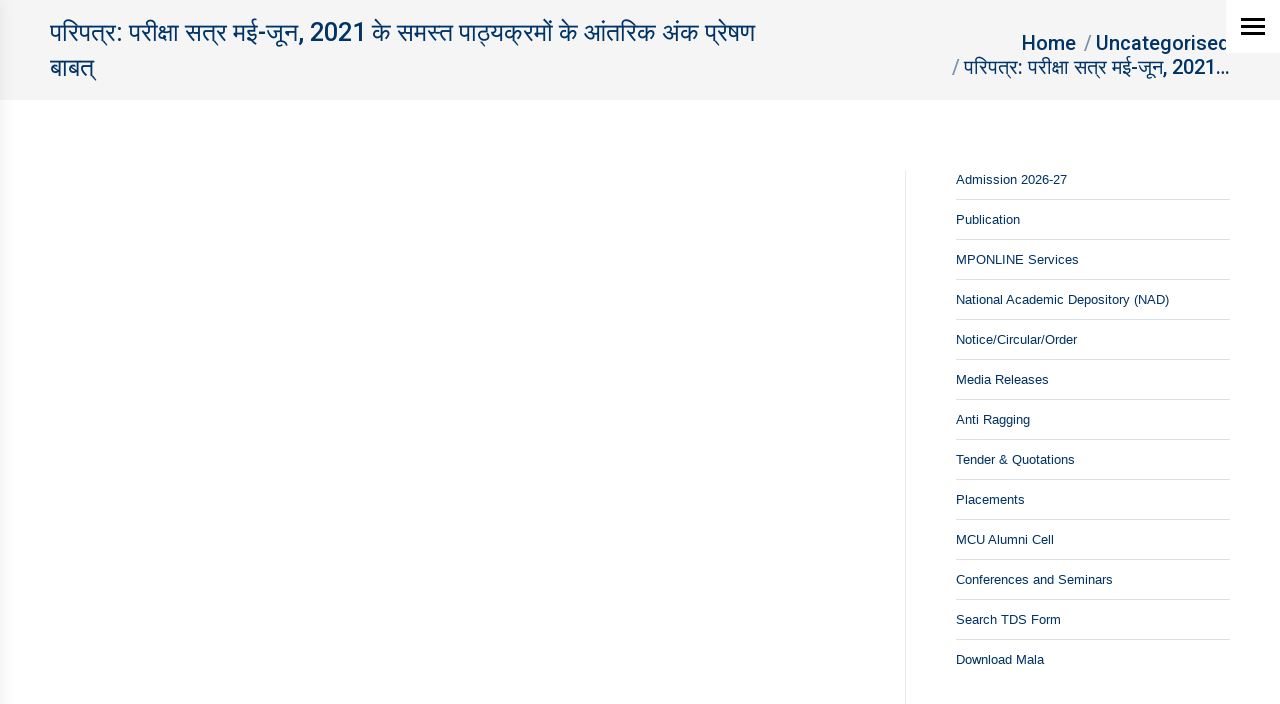

--- FILE ---
content_type: text/html; charset=UTF-8
request_url: https://www.mcu.ac.in/2021/07/05/%E0%A4%AA%E0%A4%B0%E0%A4%BF%E0%A4%AA%E0%A4%A4%E0%A5%8D%E0%A4%B0-%E0%A4%AA%E0%A4%B0%E0%A5%80%E0%A4%95%E0%A5%8D%E0%A4%B7%E0%A4%BE-%E0%A4%B8%E0%A4%A4%E0%A5%8D%E0%A4%B0-%E0%A4%AE%E0%A4%88-%E0%A4%9C-3/
body_size: 23636
content:
<!DOCTYPE html>
<!--[if !(IE 6) | !(IE 7) | !(IE 8)  ]><!-->
<html lang="en-GB" class="no-js">
<!--<![endif]-->
<head>
	<meta charset="UTF-8" />
		<meta name="viewport" content="width=device-width, initial-scale=1, maximum-scale=1, user-scalable=0">
		<meta name="theme-color" content="#003366"/>	<link rel="profile" href="https://gmpg.org/xfn/11" />
	<title>परिपत्र: परीक्षा सत्र मई-जून, 2021 के समस्‍त पाठ्यक्रमों के आंतरिक अंक प्रेषण बाबत् &#8211; Makhanlal Chaturvedi Rashtriya Patrakarita Evam Sanchar Vishwavidyalaya</title>
<meta name='robots' content='max-image-preview:large' />
	<style>img:is([sizes="auto" i], [sizes^="auto," i]) { contain-intrinsic-size: 3000px 1500px }</style>
	<link rel='dns-prefetch' href='//fonts.googleapis.com' />
<link rel='dns-prefetch' href='//use.fontawesome.com' />
<link rel="alternate" type="application/rss+xml" title="Makhanlal Chaturvedi Rashtriya Patrakarita Evam Sanchar Vishwavidyalaya &raquo; Feed" href="https://www.mcu.ac.in/feed/" />
<link rel="alternate" type="application/rss+xml" title="Makhanlal Chaturvedi Rashtriya Patrakarita Evam Sanchar Vishwavidyalaya &raquo; Comments Feed" href="https://www.mcu.ac.in/comments/feed/" />
<script>
window._wpemojiSettings = {"baseUrl":"https:\/\/s.w.org\/images\/core\/emoji\/16.0.1\/72x72\/","ext":".png","svgUrl":"https:\/\/s.w.org\/images\/core\/emoji\/16.0.1\/svg\/","svgExt":".svg","source":{"concatemoji":"https:\/\/www.mcu.ac.in\/wp-includes\/js\/wp-emoji-release.min.js?ver=6.8.3"}};
/*! This file is auto-generated */
!function(s,n){var o,i,e;function c(e){try{var t={supportTests:e,timestamp:(new Date).valueOf()};sessionStorage.setItem(o,JSON.stringify(t))}catch(e){}}function p(e,t,n){e.clearRect(0,0,e.canvas.width,e.canvas.height),e.fillText(t,0,0);var t=new Uint32Array(e.getImageData(0,0,e.canvas.width,e.canvas.height).data),a=(e.clearRect(0,0,e.canvas.width,e.canvas.height),e.fillText(n,0,0),new Uint32Array(e.getImageData(0,0,e.canvas.width,e.canvas.height).data));return t.every(function(e,t){return e===a[t]})}function u(e,t){e.clearRect(0,0,e.canvas.width,e.canvas.height),e.fillText(t,0,0);for(var n=e.getImageData(16,16,1,1),a=0;a<n.data.length;a++)if(0!==n.data[a])return!1;return!0}function f(e,t,n,a){switch(t){case"flag":return n(e,"\ud83c\udff3\ufe0f\u200d\u26a7\ufe0f","\ud83c\udff3\ufe0f\u200b\u26a7\ufe0f")?!1:!n(e,"\ud83c\udde8\ud83c\uddf6","\ud83c\udde8\u200b\ud83c\uddf6")&&!n(e,"\ud83c\udff4\udb40\udc67\udb40\udc62\udb40\udc65\udb40\udc6e\udb40\udc67\udb40\udc7f","\ud83c\udff4\u200b\udb40\udc67\u200b\udb40\udc62\u200b\udb40\udc65\u200b\udb40\udc6e\u200b\udb40\udc67\u200b\udb40\udc7f");case"emoji":return!a(e,"\ud83e\udedf")}return!1}function g(e,t,n,a){var r="undefined"!=typeof WorkerGlobalScope&&self instanceof WorkerGlobalScope?new OffscreenCanvas(300,150):s.createElement("canvas"),o=r.getContext("2d",{willReadFrequently:!0}),i=(o.textBaseline="top",o.font="600 32px Arial",{});return e.forEach(function(e){i[e]=t(o,e,n,a)}),i}function t(e){var t=s.createElement("script");t.src=e,t.defer=!0,s.head.appendChild(t)}"undefined"!=typeof Promise&&(o="wpEmojiSettingsSupports",i=["flag","emoji"],n.supports={everything:!0,everythingExceptFlag:!0},e=new Promise(function(e){s.addEventListener("DOMContentLoaded",e,{once:!0})}),new Promise(function(t){var n=function(){try{var e=JSON.parse(sessionStorage.getItem(o));if("object"==typeof e&&"number"==typeof e.timestamp&&(new Date).valueOf()<e.timestamp+604800&&"object"==typeof e.supportTests)return e.supportTests}catch(e){}return null}();if(!n){if("undefined"!=typeof Worker&&"undefined"!=typeof OffscreenCanvas&&"undefined"!=typeof URL&&URL.createObjectURL&&"undefined"!=typeof Blob)try{var e="postMessage("+g.toString()+"("+[JSON.stringify(i),f.toString(),p.toString(),u.toString()].join(",")+"));",a=new Blob([e],{type:"text/javascript"}),r=new Worker(URL.createObjectURL(a),{name:"wpTestEmojiSupports"});return void(r.onmessage=function(e){c(n=e.data),r.terminate(),t(n)})}catch(e){}c(n=g(i,f,p,u))}t(n)}).then(function(e){for(var t in e)n.supports[t]=e[t],n.supports.everything=n.supports.everything&&n.supports[t],"flag"!==t&&(n.supports.everythingExceptFlag=n.supports.everythingExceptFlag&&n.supports[t]);n.supports.everythingExceptFlag=n.supports.everythingExceptFlag&&!n.supports.flag,n.DOMReady=!1,n.readyCallback=function(){n.DOMReady=!0}}).then(function(){return e}).then(function(){var e;n.supports.everything||(n.readyCallback(),(e=n.source||{}).concatemoji?t(e.concatemoji):e.wpemoji&&e.twemoji&&(t(e.twemoji),t(e.wpemoji)))}))}((window,document),window._wpemojiSettings);
</script>
<link rel='stylesheet' id='sgjvsscrollerstyle-css' href='https://www.mcu.ac.in/wp-content/plugins/jquery-vertical-scroller/sgjvs_stylesheet.css?ver=6.8.3' media='all' />
<link rel='stylesheet' id='ps_css_style-css' href='https://www.mcu.ac.in/wp-content/plugins/multi-post-carousel/css/ps-style.css?ver=1.4' media='all' />
<link rel='stylesheet' id='mec-select2-style-css' href='https://www.mcu.ac.in/wp-content/plugins/modern-events-calendar-lite/assets/packages/select2/select2.min.css?ver=6.1.0' media='all' />
<link rel='stylesheet' id='mec-font-icons-css' href='https://www.mcu.ac.in/wp-content/plugins/modern-events-calendar-lite/assets/css/iconfonts.css?ver=6.8.3' media='all' />
<link rel='stylesheet' id='mec-frontend-style-css' href='https://www.mcu.ac.in/wp-content/plugins/modern-events-calendar-lite/assets/css/frontend.min.css?ver=6.1.0' media='all' />
<link rel='stylesheet' id='mec-tooltip-style-css' href='https://www.mcu.ac.in/wp-content/plugins/modern-events-calendar-lite/assets/packages/tooltip/tooltip.css?ver=6.8.3' media='all' />
<link rel='stylesheet' id='mec-tooltip-shadow-style-css' href='https://www.mcu.ac.in/wp-content/plugins/modern-events-calendar-lite/assets/packages/tooltip/tooltipster-sideTip-shadow.min.css?ver=6.8.3' media='all' />
<link rel='stylesheet' id='featherlight-css' href='https://www.mcu.ac.in/wp-content/plugins/modern-events-calendar-lite/assets/packages/featherlight/featherlight.css?ver=6.8.3' media='all' />
<link rel='stylesheet' id='mec-google-fonts-css' href='//fonts.googleapis.com/css?family=Montserrat%3A400%2C700%7CRoboto%3A100%2C300%2C400%2C700&#038;ver=6.8.3' media='all' />
<link rel='stylesheet' id='mec-lity-style-css' href='https://www.mcu.ac.in/wp-content/plugins/modern-events-calendar-lite/assets/packages/lity/lity.min.css?ver=6.8.3' media='all' />
<link rel='stylesheet' id='mec-general-calendar-style-css' href='https://www.mcu.ac.in/wp-content/plugins/modern-events-calendar-lite/assets/css/mec-general-calendar.css?ver=6.8.3' media='all' />
<style id='wp-emoji-styles-inline-css'>

	img.wp-smiley, img.emoji {
		display: inline !important;
		border: none !important;
		box-shadow: none !important;
		height: 1em !important;
		width: 1em !important;
		margin: 0 0.07em !important;
		vertical-align: -0.1em !important;
		background: none !important;
		padding: 0 !important;
	}
</style>
<link rel='stylesheet' id='wp-block-library-css' href='https://www.mcu.ac.in/wp-includes/css/dist/block-library/style.min.css?ver=6.8.3' media='all' />
<style id='wp-block-library-theme-inline-css'>
.wp-block-audio :where(figcaption){color:#555;font-size:13px;text-align:center}.is-dark-theme .wp-block-audio :where(figcaption){color:#ffffffa6}.wp-block-audio{margin:0 0 1em}.wp-block-code{border:1px solid #ccc;border-radius:4px;font-family:Menlo,Consolas,monaco,monospace;padding:.8em 1em}.wp-block-embed :where(figcaption){color:#555;font-size:13px;text-align:center}.is-dark-theme .wp-block-embed :where(figcaption){color:#ffffffa6}.wp-block-embed{margin:0 0 1em}.blocks-gallery-caption{color:#555;font-size:13px;text-align:center}.is-dark-theme .blocks-gallery-caption{color:#ffffffa6}:root :where(.wp-block-image figcaption){color:#555;font-size:13px;text-align:center}.is-dark-theme :root :where(.wp-block-image figcaption){color:#ffffffa6}.wp-block-image{margin:0 0 1em}.wp-block-pullquote{border-bottom:4px solid;border-top:4px solid;color:currentColor;margin-bottom:1.75em}.wp-block-pullquote cite,.wp-block-pullquote footer,.wp-block-pullquote__citation{color:currentColor;font-size:.8125em;font-style:normal;text-transform:uppercase}.wp-block-quote{border-left:.25em solid;margin:0 0 1.75em;padding-left:1em}.wp-block-quote cite,.wp-block-quote footer{color:currentColor;font-size:.8125em;font-style:normal;position:relative}.wp-block-quote:where(.has-text-align-right){border-left:none;border-right:.25em solid;padding-left:0;padding-right:1em}.wp-block-quote:where(.has-text-align-center){border:none;padding-left:0}.wp-block-quote.is-large,.wp-block-quote.is-style-large,.wp-block-quote:where(.is-style-plain){border:none}.wp-block-search .wp-block-search__label{font-weight:700}.wp-block-search__button{border:1px solid #ccc;padding:.375em .625em}:where(.wp-block-group.has-background){padding:1.25em 2.375em}.wp-block-separator.has-css-opacity{opacity:.4}.wp-block-separator{border:none;border-bottom:2px solid;margin-left:auto;margin-right:auto}.wp-block-separator.has-alpha-channel-opacity{opacity:1}.wp-block-separator:not(.is-style-wide):not(.is-style-dots){width:100px}.wp-block-separator.has-background:not(.is-style-dots){border-bottom:none;height:1px}.wp-block-separator.has-background:not(.is-style-wide):not(.is-style-dots){height:2px}.wp-block-table{margin:0 0 1em}.wp-block-table td,.wp-block-table th{word-break:normal}.wp-block-table :where(figcaption){color:#555;font-size:13px;text-align:center}.is-dark-theme .wp-block-table :where(figcaption){color:#ffffffa6}.wp-block-video :where(figcaption){color:#555;font-size:13px;text-align:center}.is-dark-theme .wp-block-video :where(figcaption){color:#ffffffa6}.wp-block-video{margin:0 0 1em}:root :where(.wp-block-template-part.has-background){margin-bottom:0;margin-top:0;padding:1.25em 2.375em}
</style>
<style id='classic-theme-styles-inline-css'>
/*! This file is auto-generated */
.wp-block-button__link{color:#fff;background-color:#32373c;border-radius:9999px;box-shadow:none;text-decoration:none;padding:calc(.667em + 2px) calc(1.333em + 2px);font-size:1.125em}.wp-block-file__button{background:#32373c;color:#fff;text-decoration:none}
</style>
<link rel='stylesheet' id='font-awesome-svg-styles-css' href='https://www.mcu.ac.in/wp-content/uploads/font-awesome/v5.15.4/css/svg-with-js.css' media='all' />
<style id='font-awesome-svg-styles-inline-css'>
   .wp-block-font-awesome-icon svg::before,
   .wp-rich-text-font-awesome-icon svg::before {content: unset;}
</style>
<style id='global-styles-inline-css'>
:root{--wp--preset--aspect-ratio--square: 1;--wp--preset--aspect-ratio--4-3: 4/3;--wp--preset--aspect-ratio--3-4: 3/4;--wp--preset--aspect-ratio--3-2: 3/2;--wp--preset--aspect-ratio--2-3: 2/3;--wp--preset--aspect-ratio--16-9: 16/9;--wp--preset--aspect-ratio--9-16: 9/16;--wp--preset--color--black: #000000;--wp--preset--color--cyan-bluish-gray: #abb8c3;--wp--preset--color--white: #FFF;--wp--preset--color--pale-pink: #f78da7;--wp--preset--color--vivid-red: #cf2e2e;--wp--preset--color--luminous-vivid-orange: #ff6900;--wp--preset--color--luminous-vivid-amber: #fcb900;--wp--preset--color--light-green-cyan: #7bdcb5;--wp--preset--color--vivid-green-cyan: #00d084;--wp--preset--color--pale-cyan-blue: #8ed1fc;--wp--preset--color--vivid-cyan-blue: #0693e3;--wp--preset--color--vivid-purple: #9b51e0;--wp--preset--color--accent: #003366;--wp--preset--color--dark-gray: #111;--wp--preset--color--light-gray: #767676;--wp--preset--gradient--vivid-cyan-blue-to-vivid-purple: linear-gradient(135deg,rgba(6,147,227,1) 0%,rgb(155,81,224) 100%);--wp--preset--gradient--light-green-cyan-to-vivid-green-cyan: linear-gradient(135deg,rgb(122,220,180) 0%,rgb(0,208,130) 100%);--wp--preset--gradient--luminous-vivid-amber-to-luminous-vivid-orange: linear-gradient(135deg,rgba(252,185,0,1) 0%,rgba(255,105,0,1) 100%);--wp--preset--gradient--luminous-vivid-orange-to-vivid-red: linear-gradient(135deg,rgba(255,105,0,1) 0%,rgb(207,46,46) 100%);--wp--preset--gradient--very-light-gray-to-cyan-bluish-gray: linear-gradient(135deg,rgb(238,238,238) 0%,rgb(169,184,195) 100%);--wp--preset--gradient--cool-to-warm-spectrum: linear-gradient(135deg,rgb(74,234,220) 0%,rgb(151,120,209) 20%,rgb(207,42,186) 40%,rgb(238,44,130) 60%,rgb(251,105,98) 80%,rgb(254,248,76) 100%);--wp--preset--gradient--blush-light-purple: linear-gradient(135deg,rgb(255,206,236) 0%,rgb(152,150,240) 100%);--wp--preset--gradient--blush-bordeaux: linear-gradient(135deg,rgb(254,205,165) 0%,rgb(254,45,45) 50%,rgb(107,0,62) 100%);--wp--preset--gradient--luminous-dusk: linear-gradient(135deg,rgb(255,203,112) 0%,rgb(199,81,192) 50%,rgb(65,88,208) 100%);--wp--preset--gradient--pale-ocean: linear-gradient(135deg,rgb(255,245,203) 0%,rgb(182,227,212) 50%,rgb(51,167,181) 100%);--wp--preset--gradient--electric-grass: linear-gradient(135deg,rgb(202,248,128) 0%,rgb(113,206,126) 100%);--wp--preset--gradient--midnight: linear-gradient(135deg,rgb(2,3,129) 0%,rgb(40,116,252) 100%);--wp--preset--font-size--small: 13px;--wp--preset--font-size--medium: 20px;--wp--preset--font-size--large: 36px;--wp--preset--font-size--x-large: 42px;--wp--preset--spacing--20: 0.44rem;--wp--preset--spacing--30: 0.67rem;--wp--preset--spacing--40: 1rem;--wp--preset--spacing--50: 1.5rem;--wp--preset--spacing--60: 2.25rem;--wp--preset--spacing--70: 3.38rem;--wp--preset--spacing--80: 5.06rem;--wp--preset--shadow--natural: 6px 6px 9px rgba(0, 0, 0, 0.2);--wp--preset--shadow--deep: 12px 12px 50px rgba(0, 0, 0, 0.4);--wp--preset--shadow--sharp: 6px 6px 0px rgba(0, 0, 0, 0.2);--wp--preset--shadow--outlined: 6px 6px 0px -3px rgba(255, 255, 255, 1), 6px 6px rgba(0, 0, 0, 1);--wp--preset--shadow--crisp: 6px 6px 0px rgba(0, 0, 0, 1);}:where(.is-layout-flex){gap: 0.5em;}:where(.is-layout-grid){gap: 0.5em;}body .is-layout-flex{display: flex;}.is-layout-flex{flex-wrap: wrap;align-items: center;}.is-layout-flex > :is(*, div){margin: 0;}body .is-layout-grid{display: grid;}.is-layout-grid > :is(*, div){margin: 0;}:where(.wp-block-columns.is-layout-flex){gap: 2em;}:where(.wp-block-columns.is-layout-grid){gap: 2em;}:where(.wp-block-post-template.is-layout-flex){gap: 1.25em;}:where(.wp-block-post-template.is-layout-grid){gap: 1.25em;}.has-black-color{color: var(--wp--preset--color--black) !important;}.has-cyan-bluish-gray-color{color: var(--wp--preset--color--cyan-bluish-gray) !important;}.has-white-color{color: var(--wp--preset--color--white) !important;}.has-pale-pink-color{color: var(--wp--preset--color--pale-pink) !important;}.has-vivid-red-color{color: var(--wp--preset--color--vivid-red) !important;}.has-luminous-vivid-orange-color{color: var(--wp--preset--color--luminous-vivid-orange) !important;}.has-luminous-vivid-amber-color{color: var(--wp--preset--color--luminous-vivid-amber) !important;}.has-light-green-cyan-color{color: var(--wp--preset--color--light-green-cyan) !important;}.has-vivid-green-cyan-color{color: var(--wp--preset--color--vivid-green-cyan) !important;}.has-pale-cyan-blue-color{color: var(--wp--preset--color--pale-cyan-blue) !important;}.has-vivid-cyan-blue-color{color: var(--wp--preset--color--vivid-cyan-blue) !important;}.has-vivid-purple-color{color: var(--wp--preset--color--vivid-purple) !important;}.has-black-background-color{background-color: var(--wp--preset--color--black) !important;}.has-cyan-bluish-gray-background-color{background-color: var(--wp--preset--color--cyan-bluish-gray) !important;}.has-white-background-color{background-color: var(--wp--preset--color--white) !important;}.has-pale-pink-background-color{background-color: var(--wp--preset--color--pale-pink) !important;}.has-vivid-red-background-color{background-color: var(--wp--preset--color--vivid-red) !important;}.has-luminous-vivid-orange-background-color{background-color: var(--wp--preset--color--luminous-vivid-orange) !important;}.has-luminous-vivid-amber-background-color{background-color: var(--wp--preset--color--luminous-vivid-amber) !important;}.has-light-green-cyan-background-color{background-color: var(--wp--preset--color--light-green-cyan) !important;}.has-vivid-green-cyan-background-color{background-color: var(--wp--preset--color--vivid-green-cyan) !important;}.has-pale-cyan-blue-background-color{background-color: var(--wp--preset--color--pale-cyan-blue) !important;}.has-vivid-cyan-blue-background-color{background-color: var(--wp--preset--color--vivid-cyan-blue) !important;}.has-vivid-purple-background-color{background-color: var(--wp--preset--color--vivid-purple) !important;}.has-black-border-color{border-color: var(--wp--preset--color--black) !important;}.has-cyan-bluish-gray-border-color{border-color: var(--wp--preset--color--cyan-bluish-gray) !important;}.has-white-border-color{border-color: var(--wp--preset--color--white) !important;}.has-pale-pink-border-color{border-color: var(--wp--preset--color--pale-pink) !important;}.has-vivid-red-border-color{border-color: var(--wp--preset--color--vivid-red) !important;}.has-luminous-vivid-orange-border-color{border-color: var(--wp--preset--color--luminous-vivid-orange) !important;}.has-luminous-vivid-amber-border-color{border-color: var(--wp--preset--color--luminous-vivid-amber) !important;}.has-light-green-cyan-border-color{border-color: var(--wp--preset--color--light-green-cyan) !important;}.has-vivid-green-cyan-border-color{border-color: var(--wp--preset--color--vivid-green-cyan) !important;}.has-pale-cyan-blue-border-color{border-color: var(--wp--preset--color--pale-cyan-blue) !important;}.has-vivid-cyan-blue-border-color{border-color: var(--wp--preset--color--vivid-cyan-blue) !important;}.has-vivid-purple-border-color{border-color: var(--wp--preset--color--vivid-purple) !important;}.has-vivid-cyan-blue-to-vivid-purple-gradient-background{background: var(--wp--preset--gradient--vivid-cyan-blue-to-vivid-purple) !important;}.has-light-green-cyan-to-vivid-green-cyan-gradient-background{background: var(--wp--preset--gradient--light-green-cyan-to-vivid-green-cyan) !important;}.has-luminous-vivid-amber-to-luminous-vivid-orange-gradient-background{background: var(--wp--preset--gradient--luminous-vivid-amber-to-luminous-vivid-orange) !important;}.has-luminous-vivid-orange-to-vivid-red-gradient-background{background: var(--wp--preset--gradient--luminous-vivid-orange-to-vivid-red) !important;}.has-very-light-gray-to-cyan-bluish-gray-gradient-background{background: var(--wp--preset--gradient--very-light-gray-to-cyan-bluish-gray) !important;}.has-cool-to-warm-spectrum-gradient-background{background: var(--wp--preset--gradient--cool-to-warm-spectrum) !important;}.has-blush-light-purple-gradient-background{background: var(--wp--preset--gradient--blush-light-purple) !important;}.has-blush-bordeaux-gradient-background{background: var(--wp--preset--gradient--blush-bordeaux) !important;}.has-luminous-dusk-gradient-background{background: var(--wp--preset--gradient--luminous-dusk) !important;}.has-pale-ocean-gradient-background{background: var(--wp--preset--gradient--pale-ocean) !important;}.has-electric-grass-gradient-background{background: var(--wp--preset--gradient--electric-grass) !important;}.has-midnight-gradient-background{background: var(--wp--preset--gradient--midnight) !important;}.has-small-font-size{font-size: var(--wp--preset--font-size--small) !important;}.has-medium-font-size{font-size: var(--wp--preset--font-size--medium) !important;}.has-large-font-size{font-size: var(--wp--preset--font-size--large) !important;}.has-x-large-font-size{font-size: var(--wp--preset--font-size--x-large) !important;}
:where(.wp-block-post-template.is-layout-flex){gap: 1.25em;}:where(.wp-block-post-template.is-layout-grid){gap: 1.25em;}
:where(.wp-block-columns.is-layout-flex){gap: 2em;}:where(.wp-block-columns.is-layout-grid){gap: 2em;}
:root :where(.wp-block-pullquote){font-size: 1.5em;line-height: 1.6;}
</style>
<link rel='stylesheet' id='contact-form-7-css' href='https://www.mcu.ac.in/wp-content/plugins/contact-form-7/includes/css/styles.css?ver=6.0.6' media='all' />
<link rel='stylesheet' id='wpsm_tabs_r-font-awesome-front-css' href='https://www.mcu.ac.in/wp-content/plugins/tabs-responsive/assets/css/font-awesome/css/font-awesome.min.css?ver=6.8.3' media='all' />
<link rel='stylesheet' id='wpsm_tabs_r_bootstrap-front-css' href='https://www.mcu.ac.in/wp-content/plugins/tabs-responsive/assets/css/bootstrap-front.css?ver=6.8.3' media='all' />
<link rel='stylesheet' id='wpsm_tabs_r_animate-css' href='https://www.mcu.ac.in/wp-content/plugins/tabs-responsive/assets/css/animate.css?ver=6.8.3' media='all' />
<link rel='stylesheet' id='url-shortify-css' href='https://www.mcu.ac.in/wp-content/plugins/url-shortify/lite/dist/styles/url-shortify.css?ver=1.11.4' media='all' />
<link rel='stylesheet' id='the7-font-css' href='https://www.mcu.ac.in/wp-content/themes/dt-the7/fonts/icomoon-the7-font/icomoon-the7-font.min.css?ver=12.5.1' media='all' />
<link rel='stylesheet' id='the7-Defaults-css' href='https://www.mcu.ac.in/wp-content/uploads/smile_fonts/Defaults/Defaults.css?ver=6.8.3' media='all' />
<link rel='stylesheet' id='font-awesome-official-css' href='https://use.fontawesome.com/releases/v5.15.4/css/all.css' media='all' integrity="sha384-DyZ88mC6Up2uqS4h/KRgHuoeGwBcD4Ng9SiP4dIRy0EXTlnuz47vAwmeGwVChigm" crossorigin="anonymous" />
<link rel='stylesheet' id='tablepress-default-css' href='https://www.mcu.ac.in/wp-content/plugins/tablepress/css/build/default.css?ver=3.1.3' media='all' />
<link rel='stylesheet' id='dt-web-fonts-css' href='https://fonts.googleapis.com/css?family=Roboto:400,500,600,700' media='all' />
<link rel='stylesheet' id='dt-main-css' href='https://www.mcu.ac.in/wp-content/themes/dt-the7/css/main.min.css?ver=12.5.1' media='all' />
<style id='dt-main-inline-css'>
body #load {
  display: block;
  height: 100%;
  overflow: hidden;
  position: fixed;
  width: 100%;
  z-index: 9901;
  opacity: 1;
  visibility: visible;
  transition: all .35s ease-out;
}
.load-wrap {
  width: 100%;
  height: 100%;
  background-position: center center;
  background-repeat: no-repeat;
  text-align: center;
  display: -ms-flexbox;
  display: -ms-flex;
  display: flex;
  -ms-align-items: center;
  -ms-flex-align: center;
  align-items: center;
  -ms-flex-flow: column wrap;
  flex-flow: column wrap;
  -ms-flex-pack: center;
  -ms-justify-content: center;
  justify-content: center;
}
.load-wrap > svg {
  position: absolute;
  top: 50%;
  left: 50%;
  transform: translate(-50%,-50%);
}
#load {
  background: var(--the7-elementor-beautiful-loading-bg,#ffffff);
  --the7-beautiful-spinner-color2: var(--the7-beautiful-spinner-color,#1e73be);
}

</style>
<link rel='stylesheet' id='the7-custom-scrollbar-css' href='https://www.mcu.ac.in/wp-content/themes/dt-the7/lib/custom-scrollbar/custom-scrollbar.min.css?ver=12.5.1' media='all' />
<link rel='stylesheet' id='the7-wpbakery-css' href='https://www.mcu.ac.in/wp-content/themes/dt-the7/css/wpbakery.min.css?ver=12.5.1' media='all' />
<link rel='stylesheet' id='the7-core-css' href='https://www.mcu.ac.in/wp-content/plugins/dt-the7-core/assets/css/post-type.min.css?ver=2.7.10' media='all' />
<link rel='stylesheet' id='the7-css-vars-css' href='https://www.mcu.ac.in/wp-content/uploads/the7-css/css-vars.css?ver=e73bf20d7a5a' media='all' />
<link rel='stylesheet' id='dt-custom-css' href='https://www.mcu.ac.in/wp-content/uploads/the7-css/custom.css?ver=e73bf20d7a5a' media='all' />
<link rel='stylesheet' id='dt-media-css' href='https://www.mcu.ac.in/wp-content/uploads/the7-css/media.css?ver=e73bf20d7a5a' media='all' />
<link rel='stylesheet' id='the7-mega-menu-css' href='https://www.mcu.ac.in/wp-content/uploads/the7-css/mega-menu.css?ver=e73bf20d7a5a' media='all' />
<link rel='stylesheet' id='the7-elements-albums-portfolio-css' href='https://www.mcu.ac.in/wp-content/uploads/the7-css/the7-elements-albums-portfolio.css?ver=e73bf20d7a5a' media='all' />
<link rel='stylesheet' id='the7-elements-css' href='https://www.mcu.ac.in/wp-content/uploads/the7-css/post-type-dynamic.css?ver=e73bf20d7a5a' media='all' />
<link rel='stylesheet' id='style-css' href='https://www.mcu.ac.in/wp-content/themes/dt-the7-child/style.css?ver=12.5.1' media='all' />
<link rel='stylesheet' id='stbCoreCSS-css' href='https://www.mcu.ac.in/wp-content/plugins/wp-special-textboxes/css/stb-core.css?ver=6.2.5' media='all' />
<style id='stbCoreCSS-inline-css'>
.stb-container {border-radius: 5px;-webkit-box-shadow: 0px 0px 15px #555555;box-shadow: 0px 0px 15px #555555;margin: 10px 10px 10px 10px}.stb-container.stb-widget {margin-left: 0;margin-right: 0;box-shadow: none}.stb-container .stb-caption .stb-caption-content {font-size: 15px;font-family: Impact, Verdana, Helvetica, Arial, sans-serif}.stb-container .stb-caption .stb-tool {background-color: transparent;background-image: url([data-uri]);background-position: 50%;background-repeat: no-repeat}.stb-container .stb-content {padding: 10px;font-size: unset;font-family: unset;text-shadow: unset}.stb-container.stb-collapsed .stb-caption .stb-tool {background-image: url([data-uri])}.stb-container.stb-collapsed .stb-content {padding-bottom: 0;padding-top: 0}.stb-container.stb-no-caption, .stb-container.stb-no-caption.stb-ltr {direction: ltr}.stb-container.stb-no-caption:not(.stb-caption-box) .stb-content,.stb-container.stb-no-caption.stb-ltr:not(.stb-caption-box) .stb-content {padding: 10px 10px 10px 0}.stb-container.stb-no-caption.stb-rtl {direction: rtl}.stb-container.stb-no-caption.stb-rtl:not(.stb-caption-box) .stb-content {padding: 10px 0 10px 10px}
.stb-container.stb-style-alert {color: #000000;border: 1px solid #FF4F4A;background-image: -webkit-gradient(linear, left top, left bottom, color-stop(30%, #fDCBC9), color-stop(90%, #FB7D78));background-image: -o-linear-gradient(top, #fDCBC9 30%, #FB7D78 90%);background-image: linear-gradient(180deg, #fDCBC9 30%, #FB7D78 90%);}.stb-container.stb-style-alert .stb-caption {color: #FFFFFF;background-image: -webkit-gradient(linear, left top, left bottom, color-stop(30%, #1D1A1A), color-stop(90%, #504848));background-image: -o-linear-gradient(top, #1D1A1A 30%, #504848 90%);background-image: linear-gradient(180deg, #1D1A1A 30%, #504848 90%);}.stb-container.stb-style-alert.stb-no-caption:not(.stb-caption-box) .stb-caption {background-image: -webkit-gradient(linear, left top, left bottom, color-stop(30%, #fDCBC9), color-stop(90%, #FB7D78));background-image: -o-linear-gradient(top, #fDCBC9 30%, #FB7D78 90%);background-image: linear-gradient(180deg, #fDCBC9 30%, #FB7D78 90%);}.stb-container.stb-style-black {color: #FFFFFF;border: 1px solid #6E6E6E;background-image: -webkit-gradient(linear, left top, left bottom, color-stop(30%, #3B3B3B), color-stop(90%, #000000));background-image: -o-linear-gradient(top, #3B3B3B 30%, #000000 90%);background-image: linear-gradient(180deg, #3B3B3B 30%, #000000 90%);}.stb-container.stb-style-black .stb-caption {color: #FFFFFF;background-image: -webkit-gradient(linear, left top, left bottom, color-stop(30%, #4B4747), color-stop(90%, #141414));background-image: -o-linear-gradient(top, #4B4747 30%, #141414 90%);background-image: linear-gradient(180deg, #4B4747 30%, #141414 90%);}.stb-container.stb-style-black.stb-no-caption:not(.stb-caption-box) .stb-caption {background-image: -webkit-gradient(linear, left top, left bottom, color-stop(30%, #3B3B3B), color-stop(90%, #000000));background-image: -o-linear-gradient(top, #3B3B3B 30%, #000000 90%);background-image: linear-gradient(180deg, #3B3B3B 30%, #000000 90%);}.stb-container.stb-style-custom {color: #000000;border: 1px solid #F844EE;background-image: -webkit-gradient(linear, left top, left bottom, color-stop(30%, #F7CDF5), color-stop(90%, #F77DF1));background-image: -o-linear-gradient(top, #F7CDF5 30%, #F77DF1 90%);background-image: linear-gradient(180deg, #F7CDF5 30%, #F77DF1 90%);}.stb-container.stb-style-custom .stb-caption {color: #FFFFFF;background-image: -webkit-gradient(linear, left top, left bottom, color-stop(30%, #1D1A1A), color-stop(90%, #504848));background-image: -o-linear-gradient(top, #1D1A1A 30%, #504848 90%);background-image: linear-gradient(180deg, #1D1A1A 30%, #504848 90%);}.stb-container.stb-style-custom.stb-no-caption:not(.stb-caption-box) .stb-caption {background-image: -webkit-gradient(linear, left top, left bottom, color-stop(30%, #F7CDF5), color-stop(90%, #F77DF1));background-image: -o-linear-gradient(top, #F7CDF5 30%, #F77DF1 90%);background-image: linear-gradient(180deg, #F7CDF5 30%, #F77DF1 90%);}.stb-container.stb-style-download {color: #000000;border: 1px solid #65ADFE;background-image: -webkit-gradient(linear, left top, left bottom, color-stop(30%, #78C0F7), color-stop(90%, #2E7CB9));background-image: -o-linear-gradient(top, #78C0F7 30%, #2E7CB9 90%);background-image: linear-gradient(180deg, #78C0F7 30%, #2E7CB9 90%);}.stb-container.stb-style-download .stb-caption {color: #FFFFFF;background-image: -webkit-gradient(linear, left top, left bottom, color-stop(30%, #1D1A1A), color-stop(90%, #504848));background-image: -o-linear-gradient(top, #1D1A1A 30%, #504848 90%);background-image: linear-gradient(180deg, #1D1A1A 30%, #504848 90%);}.stb-container.stb-style-download.stb-no-caption:not(.stb-caption-box) .stb-caption {background-image: -webkit-gradient(linear, left top, left bottom, color-stop(30%, #78C0F7), color-stop(90%, #2E7CB9));background-image: -o-linear-gradient(top, #78C0F7 30%, #2E7CB9 90%);background-image: linear-gradient(180deg, #78C0F7 30%, #2E7CB9 90%);}.stb-container.stb-style-grey {color: #000000;border: 1px solid #BBBBBB;background-image: -webkit-gradient(linear, left top, left bottom, color-stop(30%, #E3E3E3), color-stop(90%, #ABABAB));background-image: -o-linear-gradient(top, #E3E3E3 30%, #ABABAB 90%);background-image: linear-gradient(180deg, #E3E3E3 30%, #ABABAB 90%);}.stb-container.stb-style-grey .stb-caption {color: #FFFFFF;background-image: -webkit-gradient(linear, left top, left bottom, color-stop(30%, #B5B5B5), color-stop(90%, #6E6E6E));background-image: -o-linear-gradient(top, #B5B5B5 30%, #6E6E6E 90%);background-image: linear-gradient(180deg, #B5B5B5 30%, #6E6E6E 90%);}.stb-container.stb-style-grey.stb-no-caption:not(.stb-caption-box) .stb-caption {background-image: -webkit-gradient(linear, left top, left bottom, color-stop(30%, #E3E3E3), color-stop(90%, #ABABAB));background-image: -o-linear-gradient(top, #E3E3E3 30%, #ABABAB 90%);background-image: linear-gradient(180deg, #E3E3E3 30%, #ABABAB 90%);}.stb-container.stb-style-info {color: #000000;border: 1px solid #7AD975;background-image: -webkit-gradient(linear, left top, left bottom, color-stop(30%, #A1EA94), color-stop(90%, #79B06E));background-image: -o-linear-gradient(top, #A1EA94 30%, #79B06E 90%);background-image: linear-gradient(180deg, #A1EA94 30%, #79B06E 90%);}.stb-container.stb-style-info .stb-caption {color: #FFFFFF;background-image: -webkit-gradient(linear, left top, left bottom, color-stop(30%, #1D1A1A), color-stop(90%, #504848));background-image: -o-linear-gradient(top, #1D1A1A 30%, #504848 90%);background-image: linear-gradient(180deg, #1D1A1A 30%, #504848 90%);}.stb-container.stb-style-info.stb-no-caption:not(.stb-caption-box) .stb-caption {background-image: -webkit-gradient(linear, left top, left bottom, color-stop(30%, #A1EA94), color-stop(90%, #79B06E));background-image: -o-linear-gradient(top, #A1EA94 30%, #79B06E 90%);background-image: linear-gradient(180deg, #A1EA94 30%, #79B06E 90%);}.stb-container.stb-style-warning {color: #000000;border: 1px solid #FE9A05;background-image: -webkit-gradient(linear, left top, left bottom, color-stop(30%, #F8FC91), color-stop(90%, #F0D208));background-image: -o-linear-gradient(top, #F8FC91 30%, #F0D208 90%);background-image: linear-gradient(180deg, #F8FC91 30%, #F0D208 90%);}.stb-container.stb-style-warning .stb-caption {color: #FFFFFF;background-image: -webkit-gradient(linear, left top, left bottom, color-stop(30%, #1D1A1A), color-stop(90%, #504848));background-image: -o-linear-gradient(top, #1D1A1A 30%, #504848 90%);background-image: linear-gradient(180deg, #1D1A1A 30%, #504848 90%);}.stb-container.stb-style-warning.stb-no-caption:not(.stb-caption-box) .stb-caption {background-image: -webkit-gradient(linear, left top, left bottom, color-stop(30%, #F8FC91), color-stop(90%, #F0D208));background-image: -o-linear-gradient(top, #F8FC91 30%, #F0D208 90%);background-image: linear-gradient(180deg, #F8FC91 30%, #F0D208 90%);}
</style>
<link rel='stylesheet' id='font-awesome-official-v4shim-css' href='https://use.fontawesome.com/releases/v5.15.4/css/v4-shims.css' media='all' integrity="sha384-Vq76wejb3QJM4nDatBa5rUOve+9gkegsjCebvV/9fvXlGWo4HCMR4cJZjjcF6Viv" crossorigin="anonymous" />
<style id='font-awesome-official-v4shim-inline-css'>
@font-face {
font-family: "FontAwesome";
font-display: block;
src: url("https://use.fontawesome.com/releases/v5.15.4/webfonts/fa-brands-400.eot"),
		url("https://use.fontawesome.com/releases/v5.15.4/webfonts/fa-brands-400.eot?#iefix") format("embedded-opentype"),
		url("https://use.fontawesome.com/releases/v5.15.4/webfonts/fa-brands-400.woff2") format("woff2"),
		url("https://use.fontawesome.com/releases/v5.15.4/webfonts/fa-brands-400.woff") format("woff"),
		url("https://use.fontawesome.com/releases/v5.15.4/webfonts/fa-brands-400.ttf") format("truetype"),
		url("https://use.fontawesome.com/releases/v5.15.4/webfonts/fa-brands-400.svg#fontawesome") format("svg");
}

@font-face {
font-family: "FontAwesome";
font-display: block;
src: url("https://use.fontawesome.com/releases/v5.15.4/webfonts/fa-solid-900.eot"),
		url("https://use.fontawesome.com/releases/v5.15.4/webfonts/fa-solid-900.eot?#iefix") format("embedded-opentype"),
		url("https://use.fontawesome.com/releases/v5.15.4/webfonts/fa-solid-900.woff2") format("woff2"),
		url("https://use.fontawesome.com/releases/v5.15.4/webfonts/fa-solid-900.woff") format("woff"),
		url("https://use.fontawesome.com/releases/v5.15.4/webfonts/fa-solid-900.ttf") format("truetype"),
		url("https://use.fontawesome.com/releases/v5.15.4/webfonts/fa-solid-900.svg#fontawesome") format("svg");
}

@font-face {
font-family: "FontAwesome";
font-display: block;
src: url("https://use.fontawesome.com/releases/v5.15.4/webfonts/fa-regular-400.eot"),
		url("https://use.fontawesome.com/releases/v5.15.4/webfonts/fa-regular-400.eot?#iefix") format("embedded-opentype"),
		url("https://use.fontawesome.com/releases/v5.15.4/webfonts/fa-regular-400.woff2") format("woff2"),
		url("https://use.fontawesome.com/releases/v5.15.4/webfonts/fa-regular-400.woff") format("woff"),
		url("https://use.fontawesome.com/releases/v5.15.4/webfonts/fa-regular-400.ttf") format("truetype"),
		url("https://use.fontawesome.com/releases/v5.15.4/webfonts/fa-regular-400.svg#fontawesome") format("svg");
unicode-range: U+F004-F005,U+F007,U+F017,U+F022,U+F024,U+F02E,U+F03E,U+F044,U+F057-F059,U+F06E,U+F070,U+F075,U+F07B-F07C,U+F080,U+F086,U+F089,U+F094,U+F09D,U+F0A0,U+F0A4-F0A7,U+F0C5,U+F0C7-F0C8,U+F0E0,U+F0EB,U+F0F3,U+F0F8,U+F0FE,U+F111,U+F118-F11A,U+F11C,U+F133,U+F144,U+F146,U+F14A,U+F14D-F14E,U+F150-F152,U+F15B-F15C,U+F164-F165,U+F185-F186,U+F191-F192,U+F1AD,U+F1C1-F1C9,U+F1CD,U+F1D8,U+F1E3,U+F1EA,U+F1F6,U+F1F9,U+F20A,U+F247-F249,U+F24D,U+F254-F25B,U+F25D,U+F267,U+F271-F274,U+F279,U+F28B,U+F28D,U+F2B5-F2B6,U+F2B9,U+F2BB,U+F2BD,U+F2C1-F2C2,U+F2D0,U+F2D2,U+F2DC,U+F2ED,U+F328,U+F358-F35B,U+F3A5,U+F3D1,U+F410,U+F4AD;
}
</style>
<link rel='stylesheet' id='wp-ui-css' href='https://www.mcu.ac.in/wp-content/plugins/wp-ui/css/wp-ui.css?ver=6.8.3' media='all' />
<link rel='stylesheet' id='wpui-light-css' href='https://www.mcu.ac.in/wp-content/plugins/wp-ui/css/themes/wpui-light.css?ver=6.8.3' media='all' />
<link rel='stylesheet' id='wpui-multiple-css' href='https://www.mcu.ac.in/wp-content/plugins/wp-ui/css/css.php?styles=wpui-light%7Cwpui-blue%7Cwpui-red%7Cwpui-green%7Cwpui-dark%7Cwpui-quark%7Cwpui-alma%7Cwpui-macish%7Cwpui-redmond%7Cwpui-sevin&#038;ver=6.8.3' media='all' />
<!--n2css--><!--n2js--><script src="https://www.mcu.ac.in/wp-includes/js/jquery/jquery.min.js?ver=3.7.1" id="jquery-core-js"></script>
<script src="https://www.mcu.ac.in/wp-includes/js/jquery/jquery-migrate.min.js?ver=3.4.1" id="jquery-migrate-js"></script>
<script src="https://www.mcu.ac.in/wp-content/plugins/jquery-vertical-scroller/scripts/jquery-scroller-v1.min.js?ver=6.8.3" id="sgjvsscrollerscript-js"></script>
<script src="https://www.mcu.ac.in/wp-content/plugins/multi-post-carousel/js/jquery.psslider.js?ver=1.4" id="ps_plugin_js-js"></script>
<script src="https://www.mcu.ac.in/wp-includes/js/jquery/ui/core.min.js?ver=1.13.3" id="jquery-ui-core-js"></script>
<script src="https://www.mcu.ac.in/wp-content/plugins/modern-events-calendar-lite/assets/js/mec-general-calendar.js?ver=6.1.0" id="mec-general-calendar-script-js"></script>
<script id="mec-frontend-script-js-extra">
var mecdata = {"day":"day","days":"days","hour":"hour","hours":"hours","minute":"minute","minutes":"minutes","second":"second","seconds":"seconds","elementor_edit_mode":"no","recapcha_key":"","ajax_url":"https:\/\/www.mcu.ac.in\/wp-admin\/admin-ajax.php","fes_nonce":"701a8d53c7","current_year":"2026","current_month":"01","datepicker_format":"yy-mm-dd"};
</script>
<script src="https://www.mcu.ac.in/wp-content/plugins/modern-events-calendar-lite/assets/js/frontend.js?ver=6.1.0" id="mec-frontend-script-js"></script>
<script src="https://www.mcu.ac.in/wp-content/plugins/modern-events-calendar-lite/assets/js/events.js?ver=6.1.0" id="mec-events-script-js"></script>
<script id="url-shortify-js-extra">
var usParams = {"ajaxurl":"https:\/\/www.mcu.ac.in\/wp-admin\/admin-ajax.php"};
</script>
<script src="https://www.mcu.ac.in/wp-content/plugins/url-shortify/lite/dist/scripts/url-shortify.js?ver=1.11.4" id="url-shortify-js"></script>
<script id="dt-above-fold-js-extra">
var dtLocal = {"themeUrl":"https:\/\/www.mcu.ac.in\/wp-content\/themes\/dt-the7","passText":"To view this protected post, enter the password below:","moreButtonText":{"loading":"Loading...","loadMore":"Load more"},"postID":"10271","ajaxurl":"https:\/\/www.mcu.ac.in\/wp-admin\/admin-ajax.php","REST":{"baseUrl":"https:\/\/www.mcu.ac.in\/wp-json\/the7\/v1","endpoints":{"sendMail":"\/send-mail"}},"contactMessages":{"required":"One or more fields have an error. Please check and try again.","terms":"Please accept the privacy policy.","fillTheCaptchaError":"Please, fill the captcha."},"captchaSiteKey":"","ajaxNonce":"f124ff191e","pageData":"","themeSettings":{"smoothScroll":"off","lazyLoading":false,"desktopHeader":{"height":""},"ToggleCaptionEnabled":"disabled","ToggleCaption":"Navigation","floatingHeader":{"showAfter":94,"showMenu":true,"height":60,"logo":{"showLogo":true,"html":"","url":"https:\/\/www.mcu.ac.in\/"}},"topLine":{"floatingTopLine":{"logo":{"showLogo":false,"html":""}}},"mobileHeader":{"firstSwitchPoint":992,"secondSwitchPoint":778,"firstSwitchPointHeight":60,"secondSwitchPointHeight":60,"mobileToggleCaptionEnabled":"disabled","mobileToggleCaption":"Menu"},"stickyMobileHeaderFirstSwitch":{"logo":{"html":"<img class=\" preload-me\" src=\"https:\/\/www.mcu.ac.in\/wp-content\/uploads\/2025\/04\/mcnujc-logo-small-new.jpg\" srcset=\"https:\/\/www.mcu.ac.in\/wp-content\/uploads\/2025\/04\/mcnujc-logo-small-new.jpg 100w, https:\/\/www.mcu.ac.in\/wp-content\/uploads\/2025\/04\/mcnujc-logo-small-new.jpg 100w\" width=\"100\" height=\"100\"   sizes=\"100px\" alt=\"Makhanlal Chaturvedi Rashtriya Patrakarita Evam Sanchar Vishwavidyalaya\" \/>"}},"stickyMobileHeaderSecondSwitch":{"logo":{"html":"<img class=\" preload-me\" src=\"https:\/\/www.mcu.ac.in\/wp-content\/uploads\/2025\/04\/mcnujc-logo-small-new.jpg\" srcset=\"https:\/\/www.mcu.ac.in\/wp-content\/uploads\/2025\/04\/mcnujc-logo-small-new.jpg 100w, https:\/\/www.mcu.ac.in\/wp-content\/uploads\/2025\/04\/mcnujc-logo-small-new.jpg 100w\" width=\"100\" height=\"100\"   sizes=\"100px\" alt=\"Makhanlal Chaturvedi Rashtriya Patrakarita Evam Sanchar Vishwavidyalaya\" \/>"}},"sidebar":{"switchPoint":992},"boxedWidth":"1280px"},"VCMobileScreenWidth":"768"};
var dtShare = {"shareButtonText":{"facebook":"Share on Facebook","twitter":"Share on X","pinterest":"Pin it","linkedin":"Share on Linkedin","whatsapp":"Share on Whatsapp"},"overlayOpacity":"85"};
</script>
<script src="https://www.mcu.ac.in/wp-content/themes/dt-the7/js/above-the-fold.min.js?ver=12.5.1" id="dt-above-fold-js"></script>
<script src="https://www.mcu.ac.in/wp-includes/js/jquery/ui/tabs.min.js?ver=1.13.3" id="jquery-ui-tabs-js"></script>
<script src="https://www.mcu.ac.in/wp-includes/js/jquery/ui/accordion.min.js?ver=1.13.3" id="jquery-ui-accordion-js"></script>
<script src="https://www.mcu.ac.in/wp-includes/js/jquery/ui/mouse.min.js?ver=1.13.3" id="jquery-ui-mouse-js"></script>
<script src="https://www.mcu.ac.in/wp-includes/js/jquery/ui/resizable.min.js?ver=1.13.3" id="jquery-ui-resizable-js"></script>
<script src="https://www.mcu.ac.in/wp-includes/js/jquery/ui/draggable.min.js?ver=1.13.3" id="jquery-ui-draggable-js"></script>
<script src="https://www.mcu.ac.in/wp-includes/js/jquery/ui/controlgroup.min.js?ver=1.13.3" id="jquery-ui-controlgroup-js"></script>
<script src="https://www.mcu.ac.in/wp-includes/js/jquery/ui/checkboxradio.min.js?ver=1.13.3" id="jquery-ui-checkboxradio-js"></script>
<script src="https://www.mcu.ac.in/wp-includes/js/jquery/ui/button.min.js?ver=1.13.3" id="jquery-ui-button-js"></script>
<script src="https://www.mcu.ac.in/wp-includes/js/jquery/ui/dialog.min.js?ver=1.13.3" id="jquery-ui-dialog-js"></script>
<script src="https://www.mcu.ac.in/wp-includes/js/jquery/ui/sortable.min.js?ver=1.13.3" id="jquery-ui-sortable-js"></script>
<script src="https://www.mcu.ac.in/?wpui-script=before&amp;ver=6.8.3" id="wpui-script-before-js"></script>
<script id="wp-ui-min-js-extra">
var wpUIOpts = {"wpUrl":"https:\/\/www.mcu.ac.in","pluginUrl":"https:\/\/www.mcu.ac.in\/wp-content\/plugins\/wp-ui\/","enableTabs":"on","enableAccordion":"on","enableSpoilers":"on","enableDialogs":"on","tabsEffect":"none","effectSpeed":"400","accordEffect":"none","alwaysRotate":"stop","tabsEvent":"click","collapsibleTabs":"off","accordEvent":"click","singleLineTabs":"off","accordAutoHeight":"on","accordCollapsible":"off","accordEasing":"false","mouseWheelTabs":"false","bottomNav":"on","tabPrevText":"Prev","tabNextText":"Next","spoilerShowText":"Click to show","spoilerHideText":"Click to hide","cookies":"on","hashChange":"on","docWriteFix":"on","linking_history":"on","misc_options":"hashing_timeout=1000"};
</script>
<script src="https://www.mcu.ac.in/wp-content/plugins/wp-ui/js/wp-ui.js?ver=0.8.8" id="wp-ui-min-js"></script>
<script></script><link rel="https://api.w.org/" href="https://www.mcu.ac.in/wp-json/" /><link rel="alternate" title="JSON" type="application/json" href="https://www.mcu.ac.in/wp-json/wp/v2/posts/10271" /><link rel="EditURI" type="application/rsd+xml" title="RSD" href="https://www.mcu.ac.in/xmlrpc.php?rsd" />
<meta name="generator" content="WordPress 6.8.3" />
<link rel="canonical" href="https://www.mcu.ac.in/2021/07/05/%e0%a4%aa%e0%a4%b0%e0%a4%bf%e0%a4%aa%e0%a4%a4%e0%a5%8d%e0%a4%b0-%e0%a4%aa%e0%a4%b0%e0%a5%80%e0%a4%95%e0%a5%8d%e0%a4%b7%e0%a4%be-%e0%a4%b8%e0%a4%a4%e0%a5%8d%e0%a4%b0-%e0%a4%ae%e0%a4%88-%e0%a4%9c-3/" />
<link rel='shortlink' href='https://www.mcu.ac.in/?p=10271' />
<link rel="alternate" title="oEmbed (JSON)" type="application/json+oembed" href="https://www.mcu.ac.in/wp-json/oembed/1.0/embed?url=https%3A%2F%2Fwww.mcu.ac.in%2F2021%2F07%2F05%2F%25e0%25a4%25aa%25e0%25a4%25b0%25e0%25a4%25bf%25e0%25a4%25aa%25e0%25a4%25a4%25e0%25a5%258d%25e0%25a4%25b0-%25e0%25a4%25aa%25e0%25a4%25b0%25e0%25a5%2580%25e0%25a4%2595%25e0%25a5%258d%25e0%25a4%25b7%25e0%25a4%25be-%25e0%25a4%25b8%25e0%25a4%25a4%25e0%25a5%258d%25e0%25a4%25b0-%25e0%25a4%25ae%25e0%25a4%2588-%25e0%25a4%259c-3%2F" />
<link rel="alternate" title="oEmbed (XML)" type="text/xml+oembed" href="https://www.mcu.ac.in/wp-json/oembed/1.0/embed?url=https%3A%2F%2Fwww.mcu.ac.in%2F2021%2F07%2F05%2F%25e0%25a4%25aa%25e0%25a4%25b0%25e0%25a4%25bf%25e0%25a4%25aa%25e0%25a4%25a4%25e0%25a5%258d%25e0%25a4%25b0-%25e0%25a4%25aa%25e0%25a4%25b0%25e0%25a5%2580%25e0%25a4%2595%25e0%25a5%258d%25e0%25a4%25b7%25e0%25a4%25be-%25e0%25a4%25b8%25e0%25a4%25a4%25e0%25a5%258d%25e0%25a4%25b0-%25e0%25a4%25ae%25e0%25a4%2588-%25e0%25a4%259c-3%2F&#038;format=xml" />
<script type='text/javascript'>
				jQuery(document).ready(function($) {
				var ult_smooth_speed = 480;
				var ult_smooth_step = 80;
				$('html').attr('data-ult_smooth_speed',ult_smooth_speed).attr('data-ult_smooth_step',ult_smooth_step);
				});
			</script><meta property="og:site_name" content="Makhanlal Chaturvedi Rashtriya Patrakarita Evam Sanchar Vishwavidyalaya" />
<meta property="og:title" content="परिपत्र: परीक्षा सत्र मई-जून, 2021 के समस्‍त पाठ्यक्रमों के आंतरिक अंक प्रेषण बाबत्" />
<meta property="og:url" content="https://www.mcu.ac.in/2021/07/05/%e0%a4%aa%e0%a4%b0%e0%a4%bf%e0%a4%aa%e0%a4%a4%e0%a5%8d%e0%a4%b0-%e0%a4%aa%e0%a4%b0%e0%a5%80%e0%a4%95%e0%a5%8d%e0%a4%b7%e0%a4%be-%e0%a4%b8%e0%a4%a4%e0%a5%8d%e0%a4%b0-%e0%a4%ae%e0%a4%88-%e0%a4%9c-3/" />
<meta property="og:type" content="article" />
<meta name="generator" content="Powered by WPBakery Page Builder - drag and drop page builder for WordPress."/>
<meta name="generator" content="Powered by Slider Revolution 6.7.34 - responsive, Mobile-Friendly Slider Plugin for WordPress with comfortable drag and drop interface." />
<script type="text/javascript" id="the7-loader-script">
document.addEventListener("DOMContentLoaded", function(event) {
	var load = document.getElementById("load");
	if(!load.classList.contains('loader-removed')){
		var removeLoading = setTimeout(function() {
			load.className += " loader-removed";
		}, 300);
	}
});
</script>
		<link rel="icon" href="https://www.mcu.ac.in/wp-content/uploads/2019/03/favicon.png" type="image/png" sizes="16x16"/><link rel="icon" href="https://www.mcu.ac.in/wp-content/uploads/2019/03/favicon.png" type="image/png" sizes="32x32"/><script>function setREVStartSize(e){
			//window.requestAnimationFrame(function() {
				window.RSIW = window.RSIW===undefined ? window.innerWidth : window.RSIW;
				window.RSIH = window.RSIH===undefined ? window.innerHeight : window.RSIH;
				try {
					var pw = document.getElementById(e.c).parentNode.offsetWidth,
						newh;
					pw = pw===0 || isNaN(pw) || (e.l=="fullwidth" || e.layout=="fullwidth") ? window.RSIW : pw;
					e.tabw = e.tabw===undefined ? 0 : parseInt(e.tabw);
					e.thumbw = e.thumbw===undefined ? 0 : parseInt(e.thumbw);
					e.tabh = e.tabh===undefined ? 0 : parseInt(e.tabh);
					e.thumbh = e.thumbh===undefined ? 0 : parseInt(e.thumbh);
					e.tabhide = e.tabhide===undefined ? 0 : parseInt(e.tabhide);
					e.thumbhide = e.thumbhide===undefined ? 0 : parseInt(e.thumbhide);
					e.mh = e.mh===undefined || e.mh=="" || e.mh==="auto" ? 0 : parseInt(e.mh,0);
					if(e.layout==="fullscreen" || e.l==="fullscreen")
						newh = Math.max(e.mh,window.RSIH);
					else{
						e.gw = Array.isArray(e.gw) ? e.gw : [e.gw];
						for (var i in e.rl) if (e.gw[i]===undefined || e.gw[i]===0) e.gw[i] = e.gw[i-1];
						e.gh = e.el===undefined || e.el==="" || (Array.isArray(e.el) && e.el.length==0)? e.gh : e.el;
						e.gh = Array.isArray(e.gh) ? e.gh : [e.gh];
						for (var i in e.rl) if (e.gh[i]===undefined || e.gh[i]===0) e.gh[i] = e.gh[i-1];
											
						var nl = new Array(e.rl.length),
							ix = 0,
							sl;
						e.tabw = e.tabhide>=pw ? 0 : e.tabw;
						e.thumbw = e.thumbhide>=pw ? 0 : e.thumbw;
						e.tabh = e.tabhide>=pw ? 0 : e.tabh;
						e.thumbh = e.thumbhide>=pw ? 0 : e.thumbh;
						for (var i in e.rl) nl[i] = e.rl[i]<window.RSIW ? 0 : e.rl[i];
						sl = nl[0];
						for (var i in nl) if (sl>nl[i] && nl[i]>0) { sl = nl[i]; ix=i;}
						var m = pw>(e.gw[ix]+e.tabw+e.thumbw) ? 1 : (pw-(e.tabw+e.thumbw)) / (e.gw[ix]);
						newh =  (e.gh[ix] * m) + (e.tabh + e.thumbh);
					}
					var el = document.getElementById(e.c);
					if (el!==null && el) el.style.height = newh+"px";
					el = document.getElementById(e.c+"_wrapper");
					if (el!==null && el) {
						el.style.height = newh+"px";
						el.style.display = "block";
					}
				} catch(e){
					console.log("Failure at Presize of Slider:" + e)
				}
			//});
		  };</script>
<style>.shorten_url { 
	   padding: 10px 10px 10px 10px ; 
	   border: 1px solid #AAAAAA ; 
	   background-color: #EEEEEE ;
}</style>		<style id="wp-custom-css">
			
.icon-bar {
  position: fixed;
  top: 60%;
  -webkit-transform: translateY(-50%);
  -ms-transform: translateY(-50%);
  transform: translateY(-50%);
}

/* Style the icon bar links */
.icon-bar a {
  display: block;
  text-align: center;
  padding: 16px;
  transition: all 0.3s ease;
  color: white;
  font-size: 20px;
}

/* Style the social media icons with color, if you want */
.icon-bar a:hover {
  background-color: #0099cc;
}

.facebook {
  background: #3B5998;
  color: white;
}

.twitter {
  background: #55ACEE;
  color: white;
}

.instagram {
  background: #E1306C;
  color: white;
}

.linkedin {
  background: #007bb5;
  color: white;
}

.youtube {
  background: #bb0000;
  color: white;
}

html, body, body.page {
    font: normal 15px / 27px "Arial Unicode MS", Helvetica, Arial, Verdana, sans-serif;
}

a {
    text-decoration: none;
}

.textwidget {
	color: #ffffff !important;
}

code {
    font-family: 'Arial Unicode MS',monospace;
    text-align: justify !important;
    font-size: 18px;
}

.top-bar .mini-contacts.address {
    font-family: Cambria;
    font-size: 16px;
}

.wpb_content_element {
    margin-bottom: 10px;
}



.button-container {
  display: flex;
}

.button-87 {
	font-family: cambria !important:
	font-size: 20px;
  margin: 10px;
  padding: 15px 30px;
  text-align: center;
  text-transform: uppercase;
  transition: 0.5s;
  background-size: 200% auto;
  color: white;
  border-radius: 0px 100px 100px 0px;
  display: block;
  border: 0px;
  font-weight: 700;
  box-shadow: 0px 0px 14px -7px #f09819;
  background-image: linear-gradient(45deg, #FF512F 0%, #F09819  51%, #FF512F  100%);
  cursor: pointer;
  user-select: none;
  -webkit-user-select: none;
  touch-action: manipulation;
}

.button-87:hover {
  background-position: right center;
  /* change the direction of the change here */
  color: #fff;
  text-decoration: none;
}

.button-87:active {
  transform: scale(0.95);
}

span.ubtn-data.ubtn-text {
    font-weight: 500;
}

--------------------------------------------------
.icon-bar {
  position: fixed;
  top: 60%;
  -webkit-transform: translateY(-50%);
  -ms-transform: translateY(-50%);
  transform: translateY(-50%);
}

/* Style the icon bar links */
.icon-bar a {
  display: block;
  text-align: center;
  padding: 16px;
  transition: all 0.3s ease;
  color: white;
  font-size: 20px;
}

/* Style the social media icons with color, if you want */
.icon-bar a:hover {
  background-color: #0099cc;
}

.facebook {
  background: #3B5998;
  color: white;
}

.twitter {
  background: #55ACEE;
  color: white;
}

.instagram {
  background: #E1306C;
  color: white;
}

.linkedin {
  background: #007bb5;
  color: white;
}

.youtube {
  background: #bb0000;
  color: white;
}

html, body, body.page {
    font: normal 15px / 27px "Arial Unicode MS", Helvetica, Arial, Verdana, sans-serif;
}

a {
    text-decoration: none;
}

.textwidget {
	color: #ffffff !important;
}

code {
    font-family: 'Arial Unicode MS',monospace;
    text-align: justify !important;
    font-size: 18px;
}

.top-bar .mini-contacts.address {
    font-family: Cambria;
    font-size: 16px;
}

.wpb_content_element {
    margin-bottom: 10px;
}



.button-container {
  display: flex;
}

.button-87 {
	position: relative;
  margin: 10px;
  padding: 15px 30px;
  text-align: center;
  text-transform: uppercase;
  transition: 0.5s;
  background-size: 200% auto;
  color: white;
  border-radius: 10px;
  display: block;
  border: 0px;
  font-weight: 700;
  box-shadow: 0px 0px 14px -7px #f09819;
  background-image: linear-gradient(45deg, #FF512F 0%, #F09819  51%, #FF512F  100%);
  cursor: pointer;
  user-select: none;
  -webkit-user-select: none;
  touch-action: manipulation;
}

.button-87:hover {
  background-position: right center;
  /* change the direction of the change here */
  color: #fff;
  text-decoration: none;
}

.button-87:active {
  transform: scale(0.95);
}


.newsscroller_title {
    font-weight: normal !important;
    font-size: 17px;
    text-decoration: none !important;
	text-align: justify;
}

.scrollercontent {
		display: none;
}
		</style>
			<!-- Fonts Plugin CSS - https://fontsplugin.com/ -->
	<style>
			</style>
	<!-- Fonts Plugin CSS -->
	<noscript><style> .wpb_animate_when_almost_visible { opacity: 1; }</style></noscript><style id='the7-custom-inline-css' type='text/css'>
.sub-nav .menu-item i.fa,
.sub-nav .menu-item i.fas,
.sub-nav .menu-item i.far,
.sub-nav .menu-item i.fab {
	text-align: center;
	width: 1.25em;
}
</style>
</head>
<body id="the7-body" class="wp-singular post-template-default single single-post postid-10271 single-format-standard wp-embed-responsive wp-theme-dt-the7 wp-child-theme-dt-the7-child the7-core-ver-2.7.10 sp-easy-accordion-enabled no-comments dt-responsive-on header-side-left right-mobile-menu-close-icon ouside-menu-close-icon sticky-header slide-header-animation mobile-hamburger-close-bg-enable mobile-hamburger-close-bg-hover-enable  fade-medium-mobile-menu-close-icon fade-medium-menu-close-icon srcset-enabled btn-flat custom-btn-color custom-btn-hover-color sticky-mobile-header first-switch-logo-left first-switch-menu-right second-switch-logo-left second-switch-menu-right right-mobile-menu layzr-loading-on popup-message-style the7-ver-12.5.1 wpb-js-composer js-comp-ver-8.4.1 vc_responsive">
<!-- The7 12.5.1 -->
<div id="load" class="spinner-loader">
	<div class="load-wrap"><style type="text/css">
    [class*="the7-spinner-animate-"]{
        animation: spinner-animation 1s cubic-bezier(1,1,1,1) infinite;
        x:46.5px;
        y:40px;
        width:7px;
        height:20px;
        fill:var(--the7-beautiful-spinner-color2);
        opacity: 0.2;
    }
    .the7-spinner-animate-2{
        animation-delay: 0.083s;
    }
    .the7-spinner-animate-3{
        animation-delay: 0.166s;
    }
    .the7-spinner-animate-4{
         animation-delay: 0.25s;
    }
    .the7-spinner-animate-5{
         animation-delay: 0.33s;
    }
    .the7-spinner-animate-6{
         animation-delay: 0.416s;
    }
    .the7-spinner-animate-7{
         animation-delay: 0.5s;
    }
    .the7-spinner-animate-8{
         animation-delay: 0.58s;
    }
    .the7-spinner-animate-9{
         animation-delay: 0.666s;
    }
    .the7-spinner-animate-10{
         animation-delay: 0.75s;
    }
    .the7-spinner-animate-11{
        animation-delay: 0.83s;
    }
    .the7-spinner-animate-12{
        animation-delay: 0.916s;
    }
    @keyframes spinner-animation{
        from {
            opacity: 1;
        }
        to{
            opacity: 0;
        }
    }
</style>
<svg width="75px" height="75px" xmlns="http://www.w3.org/2000/svg" viewBox="0 0 100 100" preserveAspectRatio="xMidYMid">
	<rect class="the7-spinner-animate-1" rx="5" ry="5" transform="rotate(0 50 50) translate(0 -30)"></rect>
	<rect class="the7-spinner-animate-2" rx="5" ry="5" transform="rotate(30 50 50) translate(0 -30)"></rect>
	<rect class="the7-spinner-animate-3" rx="5" ry="5" transform="rotate(60 50 50) translate(0 -30)"></rect>
	<rect class="the7-spinner-animate-4" rx="5" ry="5" transform="rotate(90 50 50) translate(0 -30)"></rect>
	<rect class="the7-spinner-animate-5" rx="5" ry="5" transform="rotate(120 50 50) translate(0 -30)"></rect>
	<rect class="the7-spinner-animate-6" rx="5" ry="5" transform="rotate(150 50 50) translate(0 -30)"></rect>
	<rect class="the7-spinner-animate-7" rx="5" ry="5" transform="rotate(180 50 50) translate(0 -30)"></rect>
	<rect class="the7-spinner-animate-8" rx="5" ry="5" transform="rotate(210 50 50) translate(0 -30)"></rect>
	<rect class="the7-spinner-animate-9" rx="5" ry="5" transform="rotate(240 50 50) translate(0 -30)"></rect>
	<rect class="the7-spinner-animate-10" rx="5" ry="5" transform="rotate(270 50 50) translate(0 -30)"></rect>
	<rect class="the7-spinner-animate-11" rx="5" ry="5" transform="rotate(300 50 50) translate(0 -30)"></rect>
	<rect class="the7-spinner-animate-12" rx="5" ry="5" transform="rotate(330 50 50) translate(0 -30)"></rect>
</svg></div>
</div>
<div id="page" >
	<a class="skip-link screen-reader-text" href="#content">Skip to content</a>


<div class="menu-close-toggle hamburger-close-bg-enable hamburger-close-bg-hover-enable hamburger-close-border-enable hamburger-close-border-hover-enable" aria-label="Close"><div class="close-line-wrap"><span class="close-line"></span><span class="close-line"></span><span class="close-line"></span></div></div><div class="masthead side-header slide-out fully-inside widgets full-height h-justify shadow-decoration shadow-mobile-header-decoration sub-downwards medium-menu-icon hamburger-bg-enable hamburger-bg-hover-enable hamburger-border-enable hamburger-border-hover-enable medium-mobile-menu-icon dt-parent-menu-clickable show-sub-menu-on-hover" role="banner">
		<header class="header-bar">
		<div class="branding">
	<div id="site-title" class="assistive-text">Makhanlal Chaturvedi Rashtriya Patrakarita Evam Sanchar Vishwavidyalaya</div>
	<div id="site-description" class="assistive-text"></div>
	<a class="" href="https://www.mcu.ac.in/"><img class=" preload-me" src="https://www.mcu.ac.in/wp-content/uploads/2025/04/mcnujc-logo-small-new.jpg" srcset="https://www.mcu.ac.in/wp-content/uploads/2025/04/mcnujc-logo-small-new.jpg 100w, https://www.mcu.ac.in/wp-content/uploads/2025/05/MCU-Logo-Website_mobile.png 80w" width="100" height="100"   sizes="100px" alt="Makhanlal Chaturvedi Rashtriya Patrakarita Evam Sanchar Vishwavidyalaya" /></a></div>
		<ul id="primary-menu" class="main-nav underline-decoration l-to-r-line outside-item-remove-margin"><li class="menu-item menu-item-type-post_type menu-item-object-page menu-item-has-children menu-item-17093 first has-children depth-0"><a href='https://www.mcu.ac.in/about-university/' data-level='1'><span class="menu-item-text"><span class="menu-text">About Us</span></span></a><ul class="sub-nav hover-style-bg level-arrows-on"><li class="menu-item menu-item-type-post_type menu-item-object-page menu-item-17515 first depth-1"><a href='https://www.mcu.ac.in/about-university/' data-level='2'><span class="menu-item-text"><span class="menu-text">About University</span></span></a></li> <li class="menu-item menu-item-type-post_type menu-item-object-page menu-item-17094 depth-1"><a href='https://www.mcu.ac.in/about-pt-makhanlal-chaturvedi/' data-level='2'><span class="menu-item-text"><span class="menu-text">About Pt. Makhanlal Chaturvedi</span></span></a></li> <li class="menu-item menu-item-type-post_type menu-item-object-page menu-item-17095 depth-1"><a href='https://www.mcu.ac.in/university-act/' data-level='2'><span class="menu-item-text"><span class="menu-text">University Act</span></span></a></li> <li class="menu-item menu-item-type-custom menu-item-object-custom menu-item-17131 depth-1"><a href='https://www.mcu.ac.in/vision-mission/' data-level='2'><span class="menu-item-text"><span class="menu-text">Vision &#038; Mission</span></span></a></li> <li class="menu-item menu-item-type-custom menu-item-object-custom menu-item-17241 depth-1"><a href='https://www.mcu.ac.in/regulations-saturate-ordinance/' data-level='2'><span class="menu-item-text"><span class="menu-text">Regulations/Saturate/Ordinance</span></span></a></li> <li class="menu-item menu-item-type-custom menu-item-object-custom menu-item-20191 depth-1"><a href='https://www.mcu.ac.in/about-vice-chancellor/' data-level='2'><span class="menu-item-text"><span class="menu-text">About Vice Chancellor</span></span></a></li> <li class="menu-item menu-item-type-custom menu-item-object-custom menu-item-18283 depth-1"><a href='https://www.mcu.ac.in/vice-chancellor-message/' data-level='2'><span class="menu-item-text"><span class="menu-text">Vice Chancellor’s Message</span></span></a></li> <li class="menu-item menu-item-type-post_type menu-item-object-page menu-item-17098 depth-1"><a href='https://www.mcu.ac.in/universitys-logo/' data-level='2'><span class="menu-item-text"><span class="menu-text">University’s Logo (Download)</span></span></a></li> <li class="menu-item menu-item-type-custom menu-item-object-custom menu-item-17132 depth-1"><a href='https://www.mcu.ac.in/policies-and-reports/' data-level='2'><span class="menu-item-text"><span class="menu-text">Policies &#038; Reports</span></span></a></li> <li class="menu-item menu-item-type-custom menu-item-object-custom menu-item-17133 depth-1"><a href='https://www.mcu.ac.in/media-releases/' data-level='2'><span class="menu-item-text"><span class="menu-text">Media Releases</span></span></a></li> </ul></li> <li class="menu-item menu-item-type-custom menu-item-object-custom menu-item-has-children menu-item-17134 has-children depth-0"><a href='#' data-level='1'><span class="menu-item-text"><span class="menu-text">Administration</span></span></a><ul class="sub-nav hover-style-bg level-arrows-on"><li class="menu-item menu-item-type-custom menu-item-object-custom menu-item-17135 first depth-1"><a href='#' data-level='2'><span class="menu-item-text"><span class="menu-text">Chancellor</span></span></a></li> <li class="menu-item menu-item-type-custom menu-item-object-custom menu-item-17136 depth-1"><a href='https://www.mcu.ac.in/about-vice-chancellor/' data-level='2'><span class="menu-item-text"><span class="menu-text">Vice Chancellor</span></span></a></li> <li class="menu-item menu-item-type-custom menu-item-object-custom menu-item-has-children menu-item-17138 has-children depth-1"><a href='#' data-level='2'><span class="menu-item-text"><span class="menu-text">Statutory Bodies</span></span></a><ul class="sub-nav hover-style-bg level-arrows-on"><li class="menu-item menu-item-type-custom menu-item-object-custom menu-item-17139 first depth-2"><a href='https://www.mcu.ac.in/wp-content/uploads/2025/06/GC-Notification-2025.pdf' data-level='3'><span class="menu-item-text"><span class="menu-text">General Council</span></span></a></li> <li class="menu-item menu-item-type-custom menu-item-object-custom menu-item-17140 depth-2"><a href='https://www.mcu.ac.in/statutory-bodies-order/AC-Order.pdf' data-level='3'><span class="menu-item-text"><span class="menu-text">Academic Council</span></span></a></li> <li class="menu-item menu-item-type-custom menu-item-object-custom menu-item-17141 depth-2"><a href='https://www.mcu.ac.in/statutory-bodies-order/BOS-Order.pdf' data-level='3'><span class="menu-item-text"><span class="menu-text">Board of Studies</span></span></a></li> <li class="menu-item menu-item-type-custom menu-item-object-custom menu-item-17142 depth-2"><a href='https://www.mcu.ac.in/Finance-Department/Finance_Commiittee_MCNUJC.pdf' data-level='3'><span class="menu-item-text"><span class="menu-text">Finance Committee</span></span></a></li> <li class="menu-item menu-item-type-custom menu-item-object-custom menu-item-17143 depth-2"><a href='#' data-level='3'><span class="menu-item-text"><span class="menu-text">Academic Programme Committee</span></span></a></li> </ul></li> <li class="menu-item menu-item-type-custom menu-item-object-custom menu-item-17144 depth-1"><a href='#' data-level='2'><span class="menu-item-text"><span class="menu-text">Rector</span></span></a></li> <li class="menu-item menu-item-type-custom menu-item-object-custom menu-item-17145 depth-1"><a href='https://www.mcu.ac.in/registrar/' data-level='2'><span class="menu-item-text"><span class="menu-text">Registrar</span></span></a></li> <li class="menu-item menu-item-type-custom menu-item-object-custom menu-item-17146 depth-1"><a href='https://www.mcu.ac.in/dean-academics/' data-level='2'><span class="menu-item-text"><span class="menu-text">Dean-Academics</span></span></a></li> <li class="menu-item menu-item-type-custom menu-item-object-custom menu-item-17147 depth-1"><a href='https://www.mcu.ac.in/departments/' data-level='2'><span class="menu-item-text"><span class="menu-text">Heads</span></span></a></li> <li class="menu-item menu-item-type-custom menu-item-object-custom menu-item-17148 depth-1"><a href='#' data-level='2'><span class="menu-item-text"><span class="menu-text">Directors</span></span></a></li> <li class="menu-item menu-item-type-custom menu-item-object-custom menu-item-17149 depth-1"><a href='https://www.mcu.ac.in/finance-officer/' data-level='2'><span class="menu-item-text"><span class="menu-text">Finance Officer</span></span></a></li> <li class="menu-item menu-item-type-custom menu-item-object-custom menu-item-17150 depth-1"><a href='https://www.mcu.ac.in/exam-controller/' data-level='2'><span class="menu-item-text"><span class="menu-text">Controller of Examination</span></span></a></li> <li class="menu-item menu-item-type-custom menu-item-object-custom menu-item-20375 depth-1"><a href='https://www.mcu.ac.in/lokpal/' data-level='2'><span class="menu-item-text"><span class="menu-text">Ombudsperson (Lokpal)</span></span></a></li> <li class="menu-item menu-item-type-custom menu-item-object-custom menu-item-17151 depth-1"><a href='#' data-level='2'><span class="menu-item-text"><span class="menu-text">Organizational Structure</span></span></a></li> </ul></li> <li class="menu-item menu-item-type-post_type menu-item-object-page menu-item-has-children menu-item-17099 has-children depth-0"><a href='https://www.mcu.ac.in/academic/' data-level='1'><span class="menu-item-text"><span class="menu-text">Academic</span></span></a><ul class="sub-nav hover-style-bg level-arrows-on"><li class="menu-item menu-item-type-custom menu-item-object-custom menu-item-has-children menu-item-17202 first has-children depth-1"><a href='#' data-level='2'><span class="menu-item-text"><span class="menu-text">Bhopal Campus (UTD)</span></span></a><ul class="sub-nav hover-style-bg level-arrows-on"><li class="menu-item menu-item-type-post_type menu-item-object-page menu-item-17100 first depth-2"><a href='https://www.mcu.ac.in/departments/' data-level='3'><span class="menu-item-text"><span class="menu-text">Departments</span></span></a></li> </ul></li> <li class="menu-item menu-item-type-post_type menu-item-object-page menu-item-17101 depth-1"><a href='https://www.mcu.ac.in/khandwa-campus/' data-level='2'><span class="menu-item-text"><span class="menu-text">Khandwa Campus</span></span></a></li> <li class="menu-item menu-item-type-post_type menu-item-object-page menu-item-17102 depth-1"><a href='https://www.mcu.ac.in/rewa-campus/' data-level='2'><span class="menu-item-text"><span class="menu-text">Rewa Campus</span></span></a></li> <li class="menu-item menu-item-type-post_type menu-item-object-page menu-item-17103 depth-1"><a href='https://www.mcu.ac.in/datia-campus/' data-level='2'><span class="menu-item-text"><span class="menu-text">Datia Campus</span></span></a></li> <li class="menu-item menu-item-type-custom menu-item-object-custom menu-item-18680 depth-1"><a href='https://www.mcu.ac.in/peo-po-pso/' data-level='2'><span class="menu-item-text"><span class="menu-text">PEO, PO, PSO</span></span></a></li> <li class="menu-item menu-item-type-custom menu-item-object-custom menu-item-has-children menu-item-17152 has-children depth-1"><a href='#' data-level='2'><span class="menu-item-text"><span class="menu-text">Cells</span></span></a><ul class="sub-nav hover-style-bg level-arrows-on"><li class="menu-item menu-item-type-custom menu-item-object-custom menu-item-17206 first depth-2"><a href='https://www.mcu.ac.in/admission/' data-level='3'><span class="menu-item-text"><span class="menu-text">Admission Cell</span></span></a></li> <li class="menu-item menu-item-type-custom menu-item-object-custom menu-item-17169 depth-2"><a href='https://www.mcu.ac.in/student-grievances/' data-level='3'><span class="menu-item-text"><span class="menu-text">Student Grievance Cell</span></span></a></li> <li class="menu-item menu-item-type-custom menu-item-object-custom menu-item-19077 depth-2"><a href='https://www.mcu.ac.in/hrdc/' data-level='3'><span class="menu-item-text"><span class="menu-text">Human Resource Development Center (HRDC)</span></span></a></li> <li class="menu-item menu-item-type-custom menu-item-object-custom menu-item-19074 depth-2"><a href='https://www.mcu.ac.in/training-academy/' data-level='3'><span class="menu-item-text"><span class="menu-text">Training Academy</span></span></a></li> <li class="menu-item menu-item-type-custom menu-item-object-custom menu-item-17154 depth-2"><a href='https://www.mcu.ac.in/it-cell/' data-level='3'><span class="menu-item-text"><span class="menu-text">Information &#038; Technology Cell</span></span></a></li> <li class="menu-item menu-item-type-custom menu-item-object-custom menu-item-17156 depth-2"><a href='https://www.mcu.ac.in/icc/' data-level='3'><span class="menu-item-text"><span class="menu-text">ICC Cell</span></span></a></li> <li class="menu-item menu-item-type-custom menu-item-object-custom menu-item-17681 depth-2"><a href='https://www.mcu.ac.in/wdc/' data-level='3'><span class="menu-item-text"><span class="menu-text">Women Development Cell</span></span></a></li> <li class="menu-item menu-item-type-custom menu-item-object-custom menu-item-17155 depth-2"><a href='https://www.mcu.ac.in/placement-and-entrepreneurship-cell/' data-level='3'><span class="menu-item-text"><span class="menu-text">Placement &#038; Entrepreneurship Cell</span></span></a></li> <li class="menu-item menu-item-type-custom menu-item-object-custom menu-item-17205 depth-2"><a href='https://www.mcu.ac.in/career-counselling-cell/' data-level='3'><span class="menu-item-text"><span class="menu-text">Career Counselling Cell</span></span></a></li> <li class="menu-item menu-item-type-custom menu-item-object-custom menu-item-18483 depth-2"><a href='https://www.mcu.ac.in/mentor-mentee-cell/' data-level='3'><span class="menu-item-text"><span class="menu-text">Mentor-Mentee Cell</span></span></a></li> <li class="menu-item menu-item-type-custom menu-item-object-custom menu-item-17153 depth-2"><a href='https://www.mcu.ac.in/sc-st-grievances/' data-level='3'><span class="menu-item-text"><span class="menu-text">SC/ST Cell</span></span></a></li> <li class="menu-item menu-item-type-custom menu-item-object-custom menu-item-17203 depth-2"><a href='https://www.mcu.ac.in/naac/' data-level='3'><span class="menu-item-text"><span class="menu-text">NAAC Cell</span></span></a></li> <li class="menu-item menu-item-type-custom menu-item-object-custom menu-item-17157 depth-2"><a href='https://www.mcu.ac.in/iqac-cell/' data-level='3'><span class="menu-item-text"><span class="menu-text">IQAC Cell</span></span></a></li> <li class="menu-item menu-item-type-custom menu-item-object-custom menu-item-17207 depth-2"><a href='https://www.mcu.ac.in/anti-ragging/' data-level='3'><span class="menu-item-text"><span class="menu-text">Anti Ragging Cell</span></span></a></li> <li class="menu-item menu-item-type-custom menu-item-object-custom menu-item-17158 depth-2"><a href='http://www.mcu.ac.in/mcu-alumni-cell/' data-level='3'><span class="menu-item-text"><span class="menu-text">Alumni Cell</span></span></a></li> <li class="menu-item menu-item-type-custom menu-item-object-custom menu-item-18393 depth-2"><a href='#' data-level='3'><span class="menu-item-text"><span class="menu-text">Consultancy Cell</span></span></a></li> <li class="menu-item menu-item-type-custom menu-item-object-custom menu-item-18430 depth-2"><a href='https://www.mcu.ac.in/science-and-technology-cell/' data-level='3'><span class="menu-item-text"><span class="menu-text">Science and Technology Cell</span></span></a></li> <li class="menu-item menu-item-type-custom menu-item-object-custom menu-item-17517 depth-2"><a href='https://www.mcu.ac.in/rti-cell/' data-level='3'><span class="menu-item-text"><span class="menu-text">RTI Cell</span></span></a></li> <li class="menu-item menu-item-type-custom menu-item-object-custom menu-item-17204 depth-2"><a href='https://www.mcu.ac.in/policies/IPR-Policy.pdf' data-level='3'><span class="menu-item-text"><span class="menu-text">IPR Cell</span></span></a></li> <li class="menu-item menu-item-type-custom menu-item-object-custom menu-item-17208 depth-2"><a href='#' data-level='3'><span class="menu-item-text"><span class="menu-text">RRF Cell</span></span></a></li> </ul></li> <li class="menu-item menu-item-type-post_type menu-item-object-page menu-item-has-children menu-item-17104 has-children depth-1"><a href='https://www.mcu.ac.in/pg-program/' data-level='2'><span class="menu-item-text"><span class="menu-text">Program Offered</span></span></a><ul class="sub-nav hover-style-bg level-arrows-on"><li class="menu-item menu-item-type-custom menu-item-object-custom menu-item-17217 first depth-2"><a href='https://www.mcu.ac.in/phd/' data-level='3'><span class="menu-item-text"><span class="menu-text">Ph.D.</span></span></a></li> <li class="menu-item menu-item-type-custom menu-item-object-custom menu-item-17216 depth-2"><a href='https://www.mcu.ac.in/pg-program/' data-level='3'><span class="menu-item-text"><span class="menu-text">Post Graduate Program</span></span></a></li> <li class="menu-item menu-item-type-custom menu-item-object-custom menu-item-17215 depth-2"><a href='https://www.mcu.ac.in/ug-program/' data-level='3'><span class="menu-item-text"><span class="menu-text">Under Graduate Program</span></span></a></li> <li class="menu-item menu-item-type-custom menu-item-object-custom menu-item-17108 depth-2"><a href='https://www.mcu.ac.in/department-of-evening-courses/' data-level='3'><span class="menu-item-text"><span class="menu-text">Evening Courses</span></span></a></li> <li class="menu-item menu-item-type-custom menu-item-object-custom menu-item-17159 depth-2"><a href='https://www.mcu.ac.in/diploma-courses/' data-level='3'><span class="menu-item-text"><span class="menu-text">Diploma Courses</span></span></a></li> <li class="menu-item menu-item-type-post_type menu-item-object-page menu-item-17105 depth-2"><a href='https://www.mcu.ac.in/syllabus/' data-level='3'><span class="menu-item-text"><span class="menu-text">Syllabus</span></span></a></li> </ul></li> <li class="menu-item menu-item-type-custom menu-item-object-custom menu-item-17106 depth-1"><a href='https://www.mcu.ac.in/wp-content/uploads/2025/06/academic-calander-2025-26-24062025.pdf' data-level='2'><span class="menu-item-text"><span class="menu-text">Academic Calendar</span></span></a></li> <li class="menu-item menu-item-type-custom menu-item-object-custom menu-item-17630 depth-1"><a href='https://www.mcu.ac.in/wp-content/uploads/2025/06/fee-structure-session-2025-26-24062025.pdf' data-level='2'><span class="menu-item-text"><span class="menu-text">Fee Structure</span></span></a></li> <li class="menu-item menu-item-type-custom menu-item-object-custom menu-item-17524 depth-1"><a href='https://www.mcu.ac.in/wp-content/uploads/2023/08/order-evening-course-fee-structure-2023-24-23082023.pdf' data-level='2'><span class="menu-item-text"><span class="menu-text">Evening Course Fee Structure</span></span></a></li> <li class="menu-item menu-item-type-post_type menu-item-object-page menu-item-17112 depth-1"><a href='https://www.mcu.ac.in/conferences-and-seminars/' data-level='2'><span class="menu-item-text"><span class="menu-text">Conferences and Seminars</span></span></a></li> <li class="menu-item menu-item-type-custom menu-item-object-custom menu-item-17218 depth-1"><a href='#' data-level='2'><span class="menu-item-text"><span class="menu-text">Research Program</span></span></a></li> <li class="menu-item menu-item-type-custom menu-item-object-custom menu-item-18957 depth-1"><a href='https://www.mcu.ac.in/policies/Research-and-Consultancy-Policy.pdf' data-level='2'><span class="menu-item-text"><span class="menu-text">Research and Research Consultancy Policy</span></span></a></li> <li class="menu-item menu-item-type-custom menu-item-object-custom menu-item-18961 depth-1"><a href='https://www.mcu.ac.in/policies/Teaching-Learning-Policy.pdf' data-level='2'><span class="menu-item-text"><span class="menu-text">Teaching Learning Policy</span></span></a></li> <li class="menu-item menu-item-type-custom menu-item-object-custom menu-item-19033 depth-1"><a href='https://www.mcu.ac.in/curriculum-feedback/' data-level='2'><span class="menu-item-text"><span class="menu-text">Curriculum Feedback</span></span></a></li> </ul></li> <li class="menu-item menu-item-type-post_type menu-item-object-page menu-item-has-children menu-item-17113 has-children depth-0"><a href='https://www.mcu.ac.in/admission/' data-level='1'><span class="menu-item-text"><span class="menu-text">Admissions</span></span></a><ul class="sub-nav hover-style-bg level-arrows-on"><li class="menu-item menu-item-type-custom menu-item-object-custom menu-item-has-children menu-item-17209 first has-children depth-1"><a href='https://www.mcu.ac.in/program-offered/' data-level='2'><span class="menu-item-text"><span class="menu-text">Program Offered</span></span></a><ul class="sub-nav hover-style-bg level-arrows-on"><li class="menu-item menu-item-type-custom menu-item-object-custom menu-item-18040 first depth-2"><a href='https://www.mcu.ac.in/phd/' data-level='3'><span class="menu-item-text"><span class="menu-text">Ph.D.</span></span></a></li> <li class="menu-item menu-item-type-custom menu-item-object-custom menu-item-18039 depth-2"><a href='https://www.mcu.ac.in/pg-program/' data-level='3'><span class="menu-item-text"><span class="menu-text">Post Graduate Program</span></span></a></li> <li class="menu-item menu-item-type-custom menu-item-object-custom menu-item-18038 depth-2"><a href='https://www.mcu.ac.in/ug-program/' data-level='3'><span class="menu-item-text"><span class="menu-text">Under Graduate Program</span></span></a></li> <li class="menu-item menu-item-type-custom menu-item-object-custom menu-item-18042 depth-2"><a href='https://www.mcu.ac.in/department-of-evening-courses/' data-level='3'><span class="menu-item-text"><span class="menu-text">Evening Courses</span></span></a></li> <li class="menu-item menu-item-type-custom menu-item-object-custom menu-item-18041 depth-2"><a href='https://www.mcu.ac.in/diploma-courses/' data-level='3'><span class="menu-item-text"><span class="menu-text">Diploma Courses</span></span></a></li> </ul></li> <li class="menu-item menu-item-type-custom menu-item-object-custom menu-item-17211 depth-1"><a href='#' data-level='2'><span class="menu-item-text"><span class="menu-text">Admission Policy</span></span></a></li> <li class="menu-item menu-item-type-custom menu-item-object-custom menu-item-17210 depth-1"><a href='https://www.mcu.ac.in/admission/' data-level='2'><span class="menu-item-text"><span class="menu-text">Admission Process</span></span></a></li> <li class="menu-item menu-item-type-custom menu-item-object-custom menu-item-20376 depth-1"><a href='https://www.mcu.ac.in/wp-content/uploads/2024/11/Hindi-Prospectus-2022-23-19112024.pdf' data-level='2'><span class="menu-item-text"><span class="menu-text">Prospectus</span></span></a></li> <li class="menu-item menu-item-type-custom menu-item-object-custom menu-item-17212 depth-1"><a href='https://www.mcu.ac.in/wp-content/uploads/2024/07/fee-structure-session-2024-25-04072024.pdf' data-level='2'><span class="menu-item-text"><span class="menu-text">Fee Structure</span></span></a></li> <li class="menu-item menu-item-type-custom menu-item-object-custom menu-item-17213 depth-1"><a href='https://www.mcu.ac.in/anti-ragging/' data-level='2'><span class="menu-item-text"><span class="menu-text">Anti Ragging Cell</span></span></a></li> </ul></li> <li class="menu-item menu-item-type-post_type menu-item-object-page menu-item-has-children menu-item-17114 has-children depth-0"><a href='https://www.mcu.ac.in/examinations/' data-level='1'><span class="menu-item-text"><span class="menu-text">Examinations</span></span></a><ul class="sub-nav hover-style-bg level-arrows-on"><li class="menu-item menu-item-type-custom menu-item-object-custom menu-item-17161 first depth-1"><a href='https://www.mcu.ac.in/Exam/Examnotice/MCU_New_Exam_Manual_20052022.pdf' data-level='2'><span class="menu-item-text"><span class="menu-text">Examination Manual</span></span></a></li> <li class="menu-item menu-item-type-custom menu-item-object-custom menu-item-17219 depth-1"><a href='#' data-level='2'><span class="menu-item-text"><span class="menu-text">Examination Policy</span></span></a></li> <li class="menu-item menu-item-type-custom menu-item-object-custom menu-item-17162 depth-1"><a href='https://results.mcu.ac.in/' data-level='2'><span class="menu-item-text"><span class="menu-text">Results</span></span></a></li> <li class="menu-item menu-item-type-custom menu-item-object-custom menu-item-17163 depth-1"><a href='https://mcrpv.mponline.gov.in/portal/' data-level='2'><span class="menu-item-text"><span class="menu-text">Online Services</span></span></a></li> <li class="menu-item menu-item-type-custom menu-item-object-custom menu-item-17164 depth-1"><a href='https://www.mcu.ac.in/downloads/' data-level='2'><span class="menu-item-text"><span class="menu-text">Old Question Papers</span></span></a></li> </ul></li> <li class="menu-item menu-item-type-post_type menu-item-object-page menu-item-has-children menu-item-17115 has-children depth-0"><a href='https://www.mcu.ac.in/associate-study-institutes/' data-level='1'><span class="menu-item-text"><span class="menu-text">Associated Study Institutes</span></span></a><ul class="sub-nav hover-style-bg level-arrows-on"><li class="menu-item menu-item-type-custom menu-item-object-custom menu-item-17221 first depth-1"><a href='http://www.mcu.ac.in/ASI/Study_Institute_Regulations_2008.pdf' data-level='2'><span class="menu-item-text"><span class="menu-text">Regulations</span></span></a></li> <li class="menu-item menu-item-type-custom menu-item-object-custom menu-item-17222 depth-1"><a href='https://www.mcu.ac.in/associate-study-institutes/' data-level='2'><span class="menu-item-text"><span class="menu-text">Notifications</span></span></a></li> <li class="menu-item menu-item-type-custom menu-item-object-custom menu-item-17116 depth-1"><a href='https://mcrpv.mponline.gov.in/Portal/Services/MAKHANLAAL/InstReg/frmInstututeSearch.aspx' data-level='2'><span class="menu-item-text"><span class="menu-text">Search Study Institutes</span></span></a></li> </ul></li> <li class="menu-item menu-item-type-custom menu-item-object-custom menu-item-has-children menu-item-17117 has-children depth-0"><a href='#' data-level='1'><span class="menu-item-text"><span class="menu-text">Student Corner</span></span></a><ul class="sub-nav hover-style-bg level-arrows-on"><li class="menu-item menu-item-type-post_type menu-item-object-page menu-item-17118 first depth-1"><a href='https://www.mcu.ac.in/examinations/' data-level='2'><span class="menu-item-text"><span class="menu-text">Examinations &#038; Results</span></span></a></li> <li class="menu-item menu-item-type-custom menu-item-object-custom menu-item-17165 depth-1"><a href='https://www.mcu.ac.in/syllabus/' data-level='2'><span class="menu-item-text"><span class="menu-text">Syllabus</span></span></a></li> <li class="menu-item menu-item-type-custom menu-item-object-custom menu-item-17166 depth-1"><a href='https://www.mcu.ac.in/scholarship/' data-level='2'><span class="menu-item-text"><span class="menu-text">Scholarship</span></span></a></li> <li class="menu-item menu-item-type-post_type menu-item-object-page menu-item-17119 depth-1"><a href='https://www.mcu.ac.in/downloads/' data-level='2'><span class="menu-item-text"><span class="menu-text">Downloads</span></span></a></li> <li class="menu-item menu-item-type-custom menu-item-object-custom menu-item-17167 depth-1"><a data-level='2'><span class="menu-item-text"><span class="menu-text">Student Grievance Cell</span></span></a></li> <li class="menu-item menu-item-type-custom menu-item-object-custom menu-item-17168 depth-1"><a href='#' data-level='2'><span class="menu-item-text"><span class="menu-text">Student Welfare</span></span></a></li> <li class="menu-item menu-item-type-custom menu-item-object-custom menu-item-23642 depth-1"><a href='https://www.mcu.ac.in/wp-content/uploads/2025/08/Feedback-Form.pdf' data-level='2'><span class="menu-item-text"><span class="menu-text">Student Feedback</span></span></a></li> <li class="menu-item menu-item-type-custom menu-item-object-custom menu-item-18958 depth-1"><a href='https://www.mcu.ac.in/regulations-saturate-ordinance/' data-level='2'><span class="menu-item-text"><span class="menu-text">Code of Conduct for Students</span></span></a></li> <li class="menu-item menu-item-type-custom menu-item-object-custom menu-item-17223 depth-1"><a href='https://www.mcu.ac.in/cultural-coordinator/' data-level='2'><span class="menu-item-text"><span class="menu-text">Cultural Co-ordinator</span></span></a></li> <li class="menu-item menu-item-type-custom menu-item-object-custom menu-item-17171 depth-1"><a href='https://www.mcu.ac.in/ncc/' data-level='2'><span class="menu-item-text"><span class="menu-text">National Cadet Corps (NCC)</span></span></a></li> <li class="menu-item menu-item-type-custom menu-item-object-custom menu-item-17170 depth-1"><a href='https://www.mcu.ac.in/nss/' data-level='2'><span class="menu-item-text"><span class="menu-text">National Service Scheme (NSS)</span></span></a></li> <li class="menu-item menu-item-type-custom menu-item-object-custom menu-item-17172 depth-1"><a href='http://www.mcu.ac.in/notice-circular-order/' data-level='2'><span class="menu-item-text"><span class="menu-text">Notices</span></span></a></li> <li class="menu-item menu-item-type-custom menu-item-object-custom menu-item-17173 depth-1"><a href='https://www.mcu.ac.in/anti-ragging/' data-level='2'><span class="menu-item-text"><span class="menu-text">Anti Ragging</span></span></a></li> <li class="menu-item menu-item-type-custom menu-item-object-custom menu-item-17175 depth-1"><a href='#' data-level='2'><span class="menu-item-text"><span class="menu-text">Activities</span></span></a></li> <li class="menu-item menu-item-type-custom menu-item-object-custom menu-item-17174 depth-1"><a href='#' data-level='2'><span class="menu-item-text"><span class="menu-text">Club</span></span></a></li> <li class="menu-item menu-item-type-custom menu-item-object-custom menu-item-17224 depth-1"><a href='#' data-level='2'><span class="menu-item-text"><span class="menu-text">Awards</span></span></a></li> <li class="menu-item menu-item-type-post_type menu-item-object-page menu-item-17120 depth-1"><a href='https://www.mcu.ac.in/mcu-alumni-cell/' data-level='2'><span class="menu-item-text"><span class="menu-text">Alumni Cell</span></span></a></li> </ul></li> <li class="menu-item menu-item-type-custom menu-item-object-custom menu-item-has-children menu-item-17121 has-children depth-0"><a href='https://www.mcu.ac.in/department-of-publication/' data-level='1'><span class="menu-item-text"><span class="menu-text">Publications</span></span></a><ul class="sub-nav hover-style-bg level-arrows-on"><li class="menu-item menu-item-type-custom menu-item-object-custom menu-item-17836 first depth-1"><a href='https://www.mcu.ac.in/department-of-publication/' data-level='2'><span class="menu-item-text"><span class="menu-text">About Department of Publication</span></span></a></li> <li class="menu-item menu-item-type-custom menu-item-object-custom menu-item-has-children menu-item-17176 has-children depth-1"><a href='#' data-level='2'><span class="menu-item-text"><span class="menu-text">Journals</span></span></a><ul class="sub-nav hover-style-bg level-arrows-on"><li class="menu-item menu-item-type-post_type menu-item-object-page menu-item-17122 first depth-2"><a href='https://www.mcu.ac.in/media-mimansa/' data-level='3'><span class="menu-item-text"><span class="menu-text">Media Mimansa</span></span></a></li> <li class="menu-item menu-item-type-custom menu-item-object-custom menu-item-17416 depth-2"><a href='https://www.mcu.ac.in/jpra' data-level='3'><span class="menu-item-text"><span class="menu-text">Journal of Public Relations and Advertising</span></span></a></li> </ul></li> <li class="menu-item menu-item-type-custom menu-item-object-custom menu-item-17124 depth-1"><a href='https://www.mcu.ac.in/university-e-book/' data-level='2'><span class="menu-item-text"><span class="menu-text">e-Book</span></span></a></li> </ul></li> <li class="menu-item menu-item-type-custom menu-item-object-custom menu-item-has-children menu-item-17193 has-children depth-0"><a href='#' data-level='1'><span class="menu-item-text"><span class="menu-text">Campuses</span></span></a><ul class="sub-nav hover-style-bg level-arrows-on"><li class="menu-item menu-item-type-custom menu-item-object-custom menu-item-17194 first depth-1"><a href='https://www.mcu.ac.in/departments/' data-level='2'><span class="menu-item-text"><span class="menu-text">Bhopal Campus (UTD)</span></span></a></li> <li class="menu-item menu-item-type-custom menu-item-object-custom menu-item-17195 depth-1"><a href='https://www.mcu.ac.in/khandwa-campus/' data-level='2'><span class="menu-item-text"><span class="menu-text">Khandwa Campus</span></span></a></li> <li class="menu-item menu-item-type-custom menu-item-object-custom menu-item-17196 depth-1"><a href='https://www.mcu.ac.in/rewa-campus/' data-level='2'><span class="menu-item-text"><span class="menu-text">Rewa Campus</span></span></a></li> <li class="menu-item menu-item-type-custom menu-item-object-custom menu-item-17197 depth-1"><a href='https://www.mcu.ac.in/datia-campus/' data-level='2'><span class="menu-item-text"><span class="menu-text">Datia Campus</span></span></a></li> </ul></li> <li class="menu-item menu-item-type-custom menu-item-object-custom menu-item-has-children menu-item-17178 has-children depth-0"><a href='#' data-level='1'><span class="menu-item-text"><span class="menu-text">Amenities</span></span></a><ul class="sub-nav hover-style-bg level-arrows-on"><li class="menu-item menu-item-type-custom menu-item-object-custom menu-item-has-children menu-item-18670 first has-children depth-1"><a href='#' data-level='2'><span class="menu-item-text"><span class="menu-text">Bhopal Campus (UTD)</span></span></a><ul class="sub-nav hover-style-bg level-arrows-on"><li class="menu-item menu-item-type-custom menu-item-object-custom menu-item-17185 first depth-2"><a href='https://www.mcu.ac.in/nalanda-central-library/' data-level='3'><span class="menu-item-text"><span class="menu-text">Central Library</span></span></a></li> <li class="menu-item menu-item-type-custom menu-item-object-custom menu-item-17190 depth-2"><a href='https://www.mcu.ac.in/auditorium-and-seminar-hall/' data-level='3'><span class="menu-item-text"><span class="menu-text">Auditorium and Seminar Hall</span></span></a></li> <li class="menu-item menu-item-type-custom menu-item-object-custom menu-item-has-children menu-item-17227 has-children depth-2"><a href='https://www.mcu.ac.in/radio-karamveer/' data-level='3'><span class="menu-item-text"><span class="menu-text">Radio Karamveer</span></span></a><ul class="sub-nav hover-style-bg level-arrows-on"><li class="menu-item menu-item-type-custom menu-item-object-custom menu-item-17848 first depth-3"><a href='https://www.mcu.ac.in/about-radio-karamveer-a-community-radio/' data-level='4'><span class="menu-item-text"><span class="menu-text">About Us</span></span></a></li> <li class="menu-item menu-item-type-custom menu-item-object-custom menu-item-17849 depth-3"><a href='https://www.mcu.ac.in/radio-karamveer-programmes/' data-level='4'><span class="menu-item-text"><span class="menu-text">Name of Programme</span></span></a></li> <li class="menu-item menu-item-type-custom menu-item-object-custom menu-item-17850 depth-3"><a href='#' data-level='4'><span class="menu-item-text"><span class="menu-text">Name of the Programme Officer</span></span></a></li> <li class="menu-item menu-item-type-custom menu-item-object-custom menu-item-17851 depth-3"><a href='#' data-level='4'><span class="menu-item-text"><span class="menu-text">Sponsored Programme</span></span></a></li> <li class="menu-item menu-item-type-custom menu-item-object-custom menu-item-17852 depth-3"><a href='#' data-level='4'><span class="menu-item-text"><span class="menu-text">Events and Photos</span></span></a></li> <li class="menu-item menu-item-type-custom menu-item-object-custom menu-item-17853 depth-3"><a href='#' data-level='4'><span class="menu-item-text"><span class="menu-text">Social Media Pages</span></span></a></li> <li class="menu-item menu-item-type-custom menu-item-object-custom menu-item-17854 depth-3"><a href='#' data-level='4'><span class="menu-item-text"><span class="menu-text">Feedback Form</span></span></a></li> <li class="menu-item menu-item-type-custom menu-item-object-custom menu-item-17855 depth-3"><a href='#' data-level='4'><span class="menu-item-text"><span class="menu-text">Contact Us</span></span></a></li> </ul></li> <li class="menu-item menu-item-type-custom menu-item-object-custom menu-item-has-children menu-item-17179 has-children depth-2"><a href='#' data-level='3'><span class="menu-item-text"><span class="menu-text">Hostels</span></span></a><ul class="sub-nav hover-style-bg level-arrows-on"><li class="menu-item menu-item-type-custom menu-item-object-custom menu-item-17180 first depth-3"><a href='https://www.mcu.ac.in/boys-hostel/' data-level='4'><span class="menu-item-text"><span class="menu-text">Boys Hostel</span></span></a></li> <li class="menu-item menu-item-type-custom menu-item-object-custom menu-item-17181 depth-3"><a href='https://www.mcu.ac.in/girls-hostel/' data-level='4'><span class="menu-item-text"><span class="menu-text">Girls Hostel</span></span></a></li> </ul></li> <li class="menu-item menu-item-type-custom menu-item-object-custom menu-item-17225 depth-2"><a href='https://www.mcu.ac.in/transit-hostel/' data-level='3'><span class="menu-item-text"><span class="menu-text">Transit Hostel</span></span></a></li> <li class="menu-item menu-item-type-custom menu-item-object-custom menu-item-17183 depth-2"><a href='https://www.mcu.ac.in/guest-house/' data-level='3'><span class="menu-item-text"><span class="menu-text">Guest House</span></span></a></li> <li class="menu-item menu-item-type-custom menu-item-object-custom menu-item-17184 depth-2"><a href='https://www.mcu.ac.in/health-and-medical-facilities/' data-level='3'><span class="menu-item-text"><span class="menu-text">Health and Medical Facilities</span></span></a></li> <li class="menu-item menu-item-type-custom menu-item-object-custom menu-item-17192 depth-2"><a href='#' data-level='3'><span class="menu-item-text"><span class="menu-text">Yoga Center</span></span></a></li> <li class="menu-item menu-item-type-custom menu-item-object-custom menu-item-17228 depth-2"><a href='https://www.mcu.ac.in/gymnasium/' data-level='3'><span class="menu-item-text"><span class="menu-text">Gymnasium</span></span></a></li> <li class="menu-item menu-item-type-custom menu-item-object-custom menu-item-17186 depth-2"><a href='https://www.mcu.ac.in/sports-facility/' data-level='3'><span class="menu-item-text"><span class="menu-text">Sports Facility</span></span></a></li> <li class="menu-item menu-item-type-custom menu-item-object-custom menu-item-17187 depth-2"><a href='#' data-level='3'><span class="menu-item-text"><span class="menu-text">Bank</span></span></a></li> <li class="menu-item menu-item-type-custom menu-item-object-custom menu-item-17188 depth-2"><a href='https://www.mcu.ac.in/canteen/' data-level='3'><span class="menu-item-text"><span class="menu-text">Canteen</span></span></a></li> <li class="menu-item menu-item-type-custom menu-item-object-custom menu-item-17189 depth-2"><a href='https://www.mcu.ac.in/residence/' data-level='3'><span class="menu-item-text"><span class="menu-text">Residence</span></span></a></li> <li class="menu-item menu-item-type-custom menu-item-object-custom menu-item-17191 depth-2"><a href='https://www.mcu.ac.in/weather-station/' data-level='3'><span class="menu-item-text"><span class="menu-text">Weather Station</span></span></a></li> </ul></li> <li class="menu-item menu-item-type-custom menu-item-object-custom menu-item-has-children menu-item-18671 has-children depth-1"><a href='#' data-level='2'><span class="menu-item-text"><span class="menu-text">Rewa Campus</span></span></a><ul class="sub-nav hover-style-bg level-arrows-on"><li class="menu-item menu-item-type-custom menu-item-object-custom menu-item-18834 first depth-2"><a href='https://www.mcu.ac.in/classrooms-lecture-theatre-and-seminar-hall-rewa-campus/' data-level='3'><span class="menu-item-text"><span class="menu-text">Classrooms, Lecture Theatre and Seminar Hall</span></span></a></li> <li class="menu-item menu-item-type-custom menu-item-object-custom menu-item-18835 depth-2"><a href='https://www.mcu.ac.in/media-lab-rewa-campus/' data-level='3'><span class="menu-item-text"><span class="menu-text">Media Lab</span></span></a></li> <li class="menu-item menu-item-type-custom menu-item-object-custom menu-item-18837 depth-2"><a href='https://www.mcu.ac.in/studios-rewa-campus/' data-level='3'><span class="menu-item-text"><span class="menu-text">Studios</span></span></a></li> <li class="menu-item menu-item-type-custom menu-item-object-custom menu-item-18838 depth-2"><a href='https://www.mcu.ac.in/video-editing-suite-rewa-campus/' data-level='3'><span class="menu-item-text"><span class="menu-text">Video Editing Suite</span></span></a></li> <li class="menu-item menu-item-type-custom menu-item-object-custom menu-item-18839 depth-2"><a href='https://www.mcu.ac.in/projection-and-exhibition-room-rewa-campus/' data-level='3'><span class="menu-item-text"><span class="menu-text">Projection and Exhibition Room</span></span></a></li> <li class="menu-item menu-item-type-custom menu-item-object-custom menu-item-18840 depth-2"><a href='https://www.mcu.ac.in/reading-room-rewa-campus/' data-level='3'><span class="menu-item-text"><span class="menu-text">Reading Room</span></span></a></li> <li class="menu-item menu-item-type-custom menu-item-object-custom menu-item-18841 depth-2"><a href='https://www.mcu.ac.in/sports-facilities-rewa-campus/' data-level='3'><span class="menu-item-text"><span class="menu-text">Sports facilities</span></span></a></li> <li class="menu-item menu-item-type-custom menu-item-object-custom menu-item-18842 depth-2"><a href='https://www.mcu.ac.in/university-fests-rewa-campus/' data-level='3'><span class="menu-item-text"><span class="menu-text">University Fests</span></span></a></li> <li class="menu-item menu-item-type-custom menu-item-object-custom menu-item-18843 depth-2"><a href='https://www.mcu.ac.in/auditorium-rewa-campus/' data-level='3'><span class="menu-item-text"><span class="menu-text">Auditorium</span></span></a></li> <li class="menu-item menu-item-type-custom menu-item-object-custom menu-item-18844 depth-2"><a href='https://www.mcu.ac.in/yoga-centre-rewa-campus/' data-level='3'><span class="menu-item-text"><span class="menu-text">Yoga Centre</span></span></a></li> <li class="menu-item menu-item-type-custom menu-item-object-custom menu-item-18845 depth-2"><a href='https://www.mcu.ac.in/library-rewa-campus/' data-level='3'><span class="menu-item-text"><span class="menu-text">Library</span></span></a></li> <li class="menu-item menu-item-type-custom menu-item-object-custom menu-item-18846 depth-2"><a href='https://www.mcu.ac.in/it-infrastructure-rewa-campus/' data-level='3'><span class="menu-item-text"><span class="menu-text">IT Infrastructure</span></span></a></li> </ul></li> <li class="menu-item menu-item-type-custom menu-item-object-custom menu-item-18672 depth-1"><a href='#' data-level='2'><span class="menu-item-text"><span class="menu-text">Khandwa Campus</span></span></a></li> <li class="menu-item menu-item-type-custom menu-item-object-custom menu-item-18673 depth-1"><a href='#' data-level='2'><span class="menu-item-text"><span class="menu-text">Datia Campus</span></span></a></li> </ul></li> <li class="menu-item menu-item-type-custom menu-item-object-custom menu-item-18293 depth-0"><a href='https://www.mcu.ac.in/naac/' data-level='1'><span class="menu-item-text"><span class="menu-text">NAAC</span></span></a></li> <li class="menu-item menu-item-type-post_type menu-item-object-page menu-item-has-children menu-item-17125 last has-children depth-0"><a href='https://www.mcu.ac.in/contact-us/' data-level='1'><span class="menu-item-text"><span class="menu-text">Contact Us</span></span></a><ul class="sub-nav hover-style-bg level-arrows-on"><li class="menu-item menu-item-type-custom menu-item-object-custom menu-item-17182 first depth-1"><a href='https://www.mcu.ac.in/departments/' data-level='2'><span class="menu-item-text"><span class="menu-text">Bhopal (UTD)</span></span></a></li> <li class="menu-item menu-item-type-custom menu-item-object-custom menu-item-17229 depth-1"><a href='#' data-level='2'><span class="menu-item-text"><span class="menu-text">Bhopal-City Building</span></span></a></li> <li class="menu-item menu-item-type-post_type menu-item-object-page menu-item-17126 depth-1"><a href='https://www.mcu.ac.in/khandwa-campus/' data-level='2'><span class="menu-item-text"><span class="menu-text">Khandwa Campus</span></span></a></li> <li class="menu-item menu-item-type-post_type menu-item-object-page menu-item-17127 depth-1"><a href='https://www.mcu.ac.in/rewa-campus/' data-level='2'><span class="menu-item-text"><span class="menu-text">Rewa Campus</span></span></a></li> <li class="menu-item menu-item-type-post_type menu-item-object-page menu-item-17128 depth-1"><a href='https://www.mcu.ac.in/datia-campus/' data-level='2'><span class="menu-item-text"><span class="menu-text">Datia Campus</span></span></a></li> <li class="menu-item menu-item-type-post_type menu-item-object-page menu-item-17129 depth-1"><a href='https://www.mcu.ac.in/query-feedback/' data-level='2'><span class="menu-item-text"><span class="menu-text">Feedback/Query Form</span></span></a></li> </ul></li> </ul>		<div class="mini-widgets"><div class="soc-ico show-on-desktop in-top-bar-right in-menu-second-switch custom-bg disabled-border border-off hover-accent-bg hover-disabled-border  hover-border-off"><a title="Facebook page opens in new window" href="/" target="_blank" class="facebook"><span class="soc-font-icon"></span><span class="screen-reader-text">Facebook page opens in new window</span></a><a title="X page opens in new window" href="https://x.com/mcu_bhopal" target="_blank" class="twitter"><span class="soc-font-icon"></span><span class="screen-reader-text">X page opens in new window</span></a><a title="Instagram page opens in new window" href="http://www.instagram.com/mcu_bhopal" target="_blank" class="instagram"><span class="soc-font-icon"></span><span class="screen-reader-text">Instagram page opens in new window</span></a><a title="YouTube page opens in new window" href="https://www.youtube.com/mcubhopal" target="_blank" class="you-tube"><span class="soc-font-icon"></span><span class="screen-reader-text">YouTube page opens in new window</span></a></div><div class="mini-search show-on-desktop near-logo-first-switch near-logo-second-switch popup-search custom-icon"><form class="searchform mini-widget-searchform" role="search" method="get" action="https://www.mcu.ac.in/">

	<div class="screen-reader-text">Search:</div>

	
		<a href="" class="submit text-disable"><i class=" mw-icon the7-mw-icon-search-bold"></i></a>
		<div class="popup-search-wrap">
			<input type="text" aria-label="Search" class="field searchform-s" name="s" value="" placeholder="Type and hit enter …" title="Search form"/>
			<a href="" class="search-icon"><i class="the7-mw-icon-search-bold"></i></a>
		</div>

			<input type="submit" class="assistive-text searchsubmit" value="Go!"/>
</form>
</div></div>	</header>
</div>

<div class="masthead mixed-header side-header-menu-icon floating-logo floating-menu-icon-right medium-menu-icon hamburger-bg-enable hamburger-bg-hover-enable hamburger-border-enable hamburger-border-hover-enable medium-mobile-menu-icon dt-parent-menu-clickable show-sub-menu-on-hover shadow-decoration shadow-mobile-header-decoration show-device-logo show-mobile-logo" role="banner">

	<div class="top-bar full-width-line top-bar-empty top-bar-line-hide">
	<div class="top-bar-bg" ></div>
	<div class="mini-widgets left-widgets"></div><div class="mini-widgets right-widgets"></div></div>

	<header class="header-bar">

		<div class="branding">

	<a class="" href="https://www.mcu.ac.in/"><img class="mobile-logo preload-me" src="https://www.mcu.ac.in/wp-content/uploads/2025/04/mcnujc-logo-small-new.jpg" srcset="https://www.mcu.ac.in/wp-content/uploads/2025/04/mcnujc-logo-small-new.jpg 100w, https://www.mcu.ac.in/wp-content/uploads/2025/04/mcnujc-logo-small-new.jpg 100w" width="100" height="100"   sizes="100px" alt="Makhanlal Chaturvedi Rashtriya Patrakarita Evam Sanchar Vishwavidyalaya" /></a>
</div>

		<div class="menu-toggle"></div>
	</header>

</div>
<div role="navigation" aria-label="Main Menu" class="dt-mobile-header mobile-menu-show-divider">
	<div class="dt-close-mobile-menu-icon" aria-label="Close" role="button" tabindex="0"><div class="close-line-wrap"><span class="close-line"></span><span class="close-line"></span><span class="close-line"></span></div></div>	<ul id="mobile-menu" class="mobile-main-nav">
		<li class="menu-item menu-item-type-post_type menu-item-object-page menu-item-has-children menu-item-17093 first has-children depth-0"><a href='https://www.mcu.ac.in/about-university/' data-level='1'><span class="menu-item-text"><span class="menu-text">About Us</span></span></a><ul class="sub-nav hover-style-bg level-arrows-on"><li class="menu-item menu-item-type-post_type menu-item-object-page menu-item-17515 first depth-1"><a href='https://www.mcu.ac.in/about-university/' data-level='2'><span class="menu-item-text"><span class="menu-text">About University</span></span></a></li> <li class="menu-item menu-item-type-post_type menu-item-object-page menu-item-17094 depth-1"><a href='https://www.mcu.ac.in/about-pt-makhanlal-chaturvedi/' data-level='2'><span class="menu-item-text"><span class="menu-text">About Pt. Makhanlal Chaturvedi</span></span></a></li> <li class="menu-item menu-item-type-post_type menu-item-object-page menu-item-17095 depth-1"><a href='https://www.mcu.ac.in/university-act/' data-level='2'><span class="menu-item-text"><span class="menu-text">University Act</span></span></a></li> <li class="menu-item menu-item-type-custom menu-item-object-custom menu-item-17131 depth-1"><a href='https://www.mcu.ac.in/vision-mission/' data-level='2'><span class="menu-item-text"><span class="menu-text">Vision &#038; Mission</span></span></a></li> <li class="menu-item menu-item-type-custom menu-item-object-custom menu-item-17241 depth-1"><a href='https://www.mcu.ac.in/regulations-saturate-ordinance/' data-level='2'><span class="menu-item-text"><span class="menu-text">Regulations/Saturate/Ordinance</span></span></a></li> <li class="menu-item menu-item-type-custom menu-item-object-custom menu-item-20191 depth-1"><a href='https://www.mcu.ac.in/about-vice-chancellor/' data-level='2'><span class="menu-item-text"><span class="menu-text">About Vice Chancellor</span></span></a></li> <li class="menu-item menu-item-type-custom menu-item-object-custom menu-item-18283 depth-1"><a href='https://www.mcu.ac.in/vice-chancellor-message/' data-level='2'><span class="menu-item-text"><span class="menu-text">Vice Chancellor’s Message</span></span></a></li> <li class="menu-item menu-item-type-post_type menu-item-object-page menu-item-17098 depth-1"><a href='https://www.mcu.ac.in/universitys-logo/' data-level='2'><span class="menu-item-text"><span class="menu-text">University’s Logo (Download)</span></span></a></li> <li class="menu-item menu-item-type-custom menu-item-object-custom menu-item-17132 depth-1"><a href='https://www.mcu.ac.in/policies-and-reports/' data-level='2'><span class="menu-item-text"><span class="menu-text">Policies &#038; Reports</span></span></a></li> <li class="menu-item menu-item-type-custom menu-item-object-custom menu-item-17133 depth-1"><a href='https://www.mcu.ac.in/media-releases/' data-level='2'><span class="menu-item-text"><span class="menu-text">Media Releases</span></span></a></li> </ul></li> <li class="menu-item menu-item-type-custom menu-item-object-custom menu-item-has-children menu-item-17134 has-children depth-0"><a href='#' data-level='1'><span class="menu-item-text"><span class="menu-text">Administration</span></span></a><ul class="sub-nav hover-style-bg level-arrows-on"><li class="menu-item menu-item-type-custom menu-item-object-custom menu-item-17135 first depth-1"><a href='#' data-level='2'><span class="menu-item-text"><span class="menu-text">Chancellor</span></span></a></li> <li class="menu-item menu-item-type-custom menu-item-object-custom menu-item-17136 depth-1"><a href='https://www.mcu.ac.in/about-vice-chancellor/' data-level='2'><span class="menu-item-text"><span class="menu-text">Vice Chancellor</span></span></a></li> <li class="menu-item menu-item-type-custom menu-item-object-custom menu-item-has-children menu-item-17138 has-children depth-1"><a href='#' data-level='2'><span class="menu-item-text"><span class="menu-text">Statutory Bodies</span></span></a><ul class="sub-nav hover-style-bg level-arrows-on"><li class="menu-item menu-item-type-custom menu-item-object-custom menu-item-17139 first depth-2"><a href='https://www.mcu.ac.in/wp-content/uploads/2025/06/GC-Notification-2025.pdf' data-level='3'><span class="menu-item-text"><span class="menu-text">General Council</span></span></a></li> <li class="menu-item menu-item-type-custom menu-item-object-custom menu-item-17140 depth-2"><a href='https://www.mcu.ac.in/statutory-bodies-order/AC-Order.pdf' data-level='3'><span class="menu-item-text"><span class="menu-text">Academic Council</span></span></a></li> <li class="menu-item menu-item-type-custom menu-item-object-custom menu-item-17141 depth-2"><a href='https://www.mcu.ac.in/statutory-bodies-order/BOS-Order.pdf' data-level='3'><span class="menu-item-text"><span class="menu-text">Board of Studies</span></span></a></li> <li class="menu-item menu-item-type-custom menu-item-object-custom menu-item-17142 depth-2"><a href='https://www.mcu.ac.in/Finance-Department/Finance_Commiittee_MCNUJC.pdf' data-level='3'><span class="menu-item-text"><span class="menu-text">Finance Committee</span></span></a></li> <li class="menu-item menu-item-type-custom menu-item-object-custom menu-item-17143 depth-2"><a href='#' data-level='3'><span class="menu-item-text"><span class="menu-text">Academic Programme Committee</span></span></a></li> </ul></li> <li class="menu-item menu-item-type-custom menu-item-object-custom menu-item-17144 depth-1"><a href='#' data-level='2'><span class="menu-item-text"><span class="menu-text">Rector</span></span></a></li> <li class="menu-item menu-item-type-custom menu-item-object-custom menu-item-17145 depth-1"><a href='https://www.mcu.ac.in/registrar/' data-level='2'><span class="menu-item-text"><span class="menu-text">Registrar</span></span></a></li> <li class="menu-item menu-item-type-custom menu-item-object-custom menu-item-17146 depth-1"><a href='https://www.mcu.ac.in/dean-academics/' data-level='2'><span class="menu-item-text"><span class="menu-text">Dean-Academics</span></span></a></li> <li class="menu-item menu-item-type-custom menu-item-object-custom menu-item-17147 depth-1"><a href='https://www.mcu.ac.in/departments/' data-level='2'><span class="menu-item-text"><span class="menu-text">Heads</span></span></a></li> <li class="menu-item menu-item-type-custom menu-item-object-custom menu-item-17148 depth-1"><a href='#' data-level='2'><span class="menu-item-text"><span class="menu-text">Directors</span></span></a></li> <li class="menu-item menu-item-type-custom menu-item-object-custom menu-item-17149 depth-1"><a href='https://www.mcu.ac.in/finance-officer/' data-level='2'><span class="menu-item-text"><span class="menu-text">Finance Officer</span></span></a></li> <li class="menu-item menu-item-type-custom menu-item-object-custom menu-item-17150 depth-1"><a href='https://www.mcu.ac.in/exam-controller/' data-level='2'><span class="menu-item-text"><span class="menu-text">Controller of Examination</span></span></a></li> <li class="menu-item menu-item-type-custom menu-item-object-custom menu-item-20375 depth-1"><a href='https://www.mcu.ac.in/lokpal/' data-level='2'><span class="menu-item-text"><span class="menu-text">Ombudsperson (Lokpal)</span></span></a></li> <li class="menu-item menu-item-type-custom menu-item-object-custom menu-item-17151 depth-1"><a href='#' data-level='2'><span class="menu-item-text"><span class="menu-text">Organizational Structure</span></span></a></li> </ul></li> <li class="menu-item menu-item-type-post_type menu-item-object-page menu-item-has-children menu-item-17099 has-children depth-0"><a href='https://www.mcu.ac.in/academic/' data-level='1'><span class="menu-item-text"><span class="menu-text">Academic</span></span></a><ul class="sub-nav hover-style-bg level-arrows-on"><li class="menu-item menu-item-type-custom menu-item-object-custom menu-item-has-children menu-item-17202 first has-children depth-1"><a href='#' data-level='2'><span class="menu-item-text"><span class="menu-text">Bhopal Campus (UTD)</span></span></a><ul class="sub-nav hover-style-bg level-arrows-on"><li class="menu-item menu-item-type-post_type menu-item-object-page menu-item-17100 first depth-2"><a href='https://www.mcu.ac.in/departments/' data-level='3'><span class="menu-item-text"><span class="menu-text">Departments</span></span></a></li> </ul></li> <li class="menu-item menu-item-type-post_type menu-item-object-page menu-item-17101 depth-1"><a href='https://www.mcu.ac.in/khandwa-campus/' data-level='2'><span class="menu-item-text"><span class="menu-text">Khandwa Campus</span></span></a></li> <li class="menu-item menu-item-type-post_type menu-item-object-page menu-item-17102 depth-1"><a href='https://www.mcu.ac.in/rewa-campus/' data-level='2'><span class="menu-item-text"><span class="menu-text">Rewa Campus</span></span></a></li> <li class="menu-item menu-item-type-post_type menu-item-object-page menu-item-17103 depth-1"><a href='https://www.mcu.ac.in/datia-campus/' data-level='2'><span class="menu-item-text"><span class="menu-text">Datia Campus</span></span></a></li> <li class="menu-item menu-item-type-custom menu-item-object-custom menu-item-18680 depth-1"><a href='https://www.mcu.ac.in/peo-po-pso/' data-level='2'><span class="menu-item-text"><span class="menu-text">PEO, PO, PSO</span></span></a></li> <li class="menu-item menu-item-type-custom menu-item-object-custom menu-item-has-children menu-item-17152 has-children depth-1"><a href='#' data-level='2'><span class="menu-item-text"><span class="menu-text">Cells</span></span></a><ul class="sub-nav hover-style-bg level-arrows-on"><li class="menu-item menu-item-type-custom menu-item-object-custom menu-item-17206 first depth-2"><a href='https://www.mcu.ac.in/admission/' data-level='3'><span class="menu-item-text"><span class="menu-text">Admission Cell</span></span></a></li> <li class="menu-item menu-item-type-custom menu-item-object-custom menu-item-17169 depth-2"><a href='https://www.mcu.ac.in/student-grievances/' data-level='3'><span class="menu-item-text"><span class="menu-text">Student Grievance Cell</span></span></a></li> <li class="menu-item menu-item-type-custom menu-item-object-custom menu-item-19077 depth-2"><a href='https://www.mcu.ac.in/hrdc/' data-level='3'><span class="menu-item-text"><span class="menu-text">Human Resource Development Center (HRDC)</span></span></a></li> <li class="menu-item menu-item-type-custom menu-item-object-custom menu-item-19074 depth-2"><a href='https://www.mcu.ac.in/training-academy/' data-level='3'><span class="menu-item-text"><span class="menu-text">Training Academy</span></span></a></li> <li class="menu-item menu-item-type-custom menu-item-object-custom menu-item-17154 depth-2"><a href='https://www.mcu.ac.in/it-cell/' data-level='3'><span class="menu-item-text"><span class="menu-text">Information &#038; Technology Cell</span></span></a></li> <li class="menu-item menu-item-type-custom menu-item-object-custom menu-item-17156 depth-2"><a href='https://www.mcu.ac.in/icc/' data-level='3'><span class="menu-item-text"><span class="menu-text">ICC Cell</span></span></a></li> <li class="menu-item menu-item-type-custom menu-item-object-custom menu-item-17681 depth-2"><a href='https://www.mcu.ac.in/wdc/' data-level='3'><span class="menu-item-text"><span class="menu-text">Women Development Cell</span></span></a></li> <li class="menu-item menu-item-type-custom menu-item-object-custom menu-item-17155 depth-2"><a href='https://www.mcu.ac.in/placement-and-entrepreneurship-cell/' data-level='3'><span class="menu-item-text"><span class="menu-text">Placement &#038; Entrepreneurship Cell</span></span></a></li> <li class="menu-item menu-item-type-custom menu-item-object-custom menu-item-17205 depth-2"><a href='https://www.mcu.ac.in/career-counselling-cell/' data-level='3'><span class="menu-item-text"><span class="menu-text">Career Counselling Cell</span></span></a></li> <li class="menu-item menu-item-type-custom menu-item-object-custom menu-item-18483 depth-2"><a href='https://www.mcu.ac.in/mentor-mentee-cell/' data-level='3'><span class="menu-item-text"><span class="menu-text">Mentor-Mentee Cell</span></span></a></li> <li class="menu-item menu-item-type-custom menu-item-object-custom menu-item-17153 depth-2"><a href='https://www.mcu.ac.in/sc-st-grievances/' data-level='3'><span class="menu-item-text"><span class="menu-text">SC/ST Cell</span></span></a></li> <li class="menu-item menu-item-type-custom menu-item-object-custom menu-item-17203 depth-2"><a href='https://www.mcu.ac.in/naac/' data-level='3'><span class="menu-item-text"><span class="menu-text">NAAC Cell</span></span></a></li> <li class="menu-item menu-item-type-custom menu-item-object-custom menu-item-17157 depth-2"><a href='https://www.mcu.ac.in/iqac-cell/' data-level='3'><span class="menu-item-text"><span class="menu-text">IQAC Cell</span></span></a></li> <li class="menu-item menu-item-type-custom menu-item-object-custom menu-item-17207 depth-2"><a href='https://www.mcu.ac.in/anti-ragging/' data-level='3'><span class="menu-item-text"><span class="menu-text">Anti Ragging Cell</span></span></a></li> <li class="menu-item menu-item-type-custom menu-item-object-custom menu-item-17158 depth-2"><a href='http://www.mcu.ac.in/mcu-alumni-cell/' data-level='3'><span class="menu-item-text"><span class="menu-text">Alumni Cell</span></span></a></li> <li class="menu-item menu-item-type-custom menu-item-object-custom menu-item-18393 depth-2"><a href='#' data-level='3'><span class="menu-item-text"><span class="menu-text">Consultancy Cell</span></span></a></li> <li class="menu-item menu-item-type-custom menu-item-object-custom menu-item-18430 depth-2"><a href='https://www.mcu.ac.in/science-and-technology-cell/' data-level='3'><span class="menu-item-text"><span class="menu-text">Science and Technology Cell</span></span></a></li> <li class="menu-item menu-item-type-custom menu-item-object-custom menu-item-17517 depth-2"><a href='https://www.mcu.ac.in/rti-cell/' data-level='3'><span class="menu-item-text"><span class="menu-text">RTI Cell</span></span></a></li> <li class="menu-item menu-item-type-custom menu-item-object-custom menu-item-17204 depth-2"><a href='https://www.mcu.ac.in/policies/IPR-Policy.pdf' data-level='3'><span class="menu-item-text"><span class="menu-text">IPR Cell</span></span></a></li> <li class="menu-item menu-item-type-custom menu-item-object-custom menu-item-17208 depth-2"><a href='#' data-level='3'><span class="menu-item-text"><span class="menu-text">RRF Cell</span></span></a></li> </ul></li> <li class="menu-item menu-item-type-post_type menu-item-object-page menu-item-has-children menu-item-17104 has-children depth-1"><a href='https://www.mcu.ac.in/pg-program/' data-level='2'><span class="menu-item-text"><span class="menu-text">Program Offered</span></span></a><ul class="sub-nav hover-style-bg level-arrows-on"><li class="menu-item menu-item-type-custom menu-item-object-custom menu-item-17217 first depth-2"><a href='https://www.mcu.ac.in/phd/' data-level='3'><span class="menu-item-text"><span class="menu-text">Ph.D.</span></span></a></li> <li class="menu-item menu-item-type-custom menu-item-object-custom menu-item-17216 depth-2"><a href='https://www.mcu.ac.in/pg-program/' data-level='3'><span class="menu-item-text"><span class="menu-text">Post Graduate Program</span></span></a></li> <li class="menu-item menu-item-type-custom menu-item-object-custom menu-item-17215 depth-2"><a href='https://www.mcu.ac.in/ug-program/' data-level='3'><span class="menu-item-text"><span class="menu-text">Under Graduate Program</span></span></a></li> <li class="menu-item menu-item-type-custom menu-item-object-custom menu-item-17108 depth-2"><a href='https://www.mcu.ac.in/department-of-evening-courses/' data-level='3'><span class="menu-item-text"><span class="menu-text">Evening Courses</span></span></a></li> <li class="menu-item menu-item-type-custom menu-item-object-custom menu-item-17159 depth-2"><a href='https://www.mcu.ac.in/diploma-courses/' data-level='3'><span class="menu-item-text"><span class="menu-text">Diploma Courses</span></span></a></li> <li class="menu-item menu-item-type-post_type menu-item-object-page menu-item-17105 depth-2"><a href='https://www.mcu.ac.in/syllabus/' data-level='3'><span class="menu-item-text"><span class="menu-text">Syllabus</span></span></a></li> </ul></li> <li class="menu-item menu-item-type-custom menu-item-object-custom menu-item-17106 depth-1"><a href='https://www.mcu.ac.in/wp-content/uploads/2025/06/academic-calander-2025-26-24062025.pdf' data-level='2'><span class="menu-item-text"><span class="menu-text">Academic Calendar</span></span></a></li> <li class="menu-item menu-item-type-custom menu-item-object-custom menu-item-17630 depth-1"><a href='https://www.mcu.ac.in/wp-content/uploads/2025/06/fee-structure-session-2025-26-24062025.pdf' data-level='2'><span class="menu-item-text"><span class="menu-text">Fee Structure</span></span></a></li> <li class="menu-item menu-item-type-custom menu-item-object-custom menu-item-17524 depth-1"><a href='https://www.mcu.ac.in/wp-content/uploads/2023/08/order-evening-course-fee-structure-2023-24-23082023.pdf' data-level='2'><span class="menu-item-text"><span class="menu-text">Evening Course Fee Structure</span></span></a></li> <li class="menu-item menu-item-type-post_type menu-item-object-page menu-item-17112 depth-1"><a href='https://www.mcu.ac.in/conferences-and-seminars/' data-level='2'><span class="menu-item-text"><span class="menu-text">Conferences and Seminars</span></span></a></li> <li class="menu-item menu-item-type-custom menu-item-object-custom menu-item-17218 depth-1"><a href='#' data-level='2'><span class="menu-item-text"><span class="menu-text">Research Program</span></span></a></li> <li class="menu-item menu-item-type-custom menu-item-object-custom menu-item-18957 depth-1"><a href='https://www.mcu.ac.in/policies/Research-and-Consultancy-Policy.pdf' data-level='2'><span class="menu-item-text"><span class="menu-text">Research and Research Consultancy Policy</span></span></a></li> <li class="menu-item menu-item-type-custom menu-item-object-custom menu-item-18961 depth-1"><a href='https://www.mcu.ac.in/policies/Teaching-Learning-Policy.pdf' data-level='2'><span class="menu-item-text"><span class="menu-text">Teaching Learning Policy</span></span></a></li> <li class="menu-item menu-item-type-custom menu-item-object-custom menu-item-19033 depth-1"><a href='https://www.mcu.ac.in/curriculum-feedback/' data-level='2'><span class="menu-item-text"><span class="menu-text">Curriculum Feedback</span></span></a></li> </ul></li> <li class="menu-item menu-item-type-post_type menu-item-object-page menu-item-has-children menu-item-17113 has-children depth-0"><a href='https://www.mcu.ac.in/admission/' data-level='1'><span class="menu-item-text"><span class="menu-text">Admissions</span></span></a><ul class="sub-nav hover-style-bg level-arrows-on"><li class="menu-item menu-item-type-custom menu-item-object-custom menu-item-has-children menu-item-17209 first has-children depth-1"><a href='https://www.mcu.ac.in/program-offered/' data-level='2'><span class="menu-item-text"><span class="menu-text">Program Offered</span></span></a><ul class="sub-nav hover-style-bg level-arrows-on"><li class="menu-item menu-item-type-custom menu-item-object-custom menu-item-18040 first depth-2"><a href='https://www.mcu.ac.in/phd/' data-level='3'><span class="menu-item-text"><span class="menu-text">Ph.D.</span></span></a></li> <li class="menu-item menu-item-type-custom menu-item-object-custom menu-item-18039 depth-2"><a href='https://www.mcu.ac.in/pg-program/' data-level='3'><span class="menu-item-text"><span class="menu-text">Post Graduate Program</span></span></a></li> <li class="menu-item menu-item-type-custom menu-item-object-custom menu-item-18038 depth-2"><a href='https://www.mcu.ac.in/ug-program/' data-level='3'><span class="menu-item-text"><span class="menu-text">Under Graduate Program</span></span></a></li> <li class="menu-item menu-item-type-custom menu-item-object-custom menu-item-18042 depth-2"><a href='https://www.mcu.ac.in/department-of-evening-courses/' data-level='3'><span class="menu-item-text"><span class="menu-text">Evening Courses</span></span></a></li> <li class="menu-item menu-item-type-custom menu-item-object-custom menu-item-18041 depth-2"><a href='https://www.mcu.ac.in/diploma-courses/' data-level='3'><span class="menu-item-text"><span class="menu-text">Diploma Courses</span></span></a></li> </ul></li> <li class="menu-item menu-item-type-custom menu-item-object-custom menu-item-17211 depth-1"><a href='#' data-level='2'><span class="menu-item-text"><span class="menu-text">Admission Policy</span></span></a></li> <li class="menu-item menu-item-type-custom menu-item-object-custom menu-item-17210 depth-1"><a href='https://www.mcu.ac.in/admission/' data-level='2'><span class="menu-item-text"><span class="menu-text">Admission Process</span></span></a></li> <li class="menu-item menu-item-type-custom menu-item-object-custom menu-item-20376 depth-1"><a href='https://www.mcu.ac.in/wp-content/uploads/2024/11/Hindi-Prospectus-2022-23-19112024.pdf' data-level='2'><span class="menu-item-text"><span class="menu-text">Prospectus</span></span></a></li> <li class="menu-item menu-item-type-custom menu-item-object-custom menu-item-17212 depth-1"><a href='https://www.mcu.ac.in/wp-content/uploads/2024/07/fee-structure-session-2024-25-04072024.pdf' data-level='2'><span class="menu-item-text"><span class="menu-text">Fee Structure</span></span></a></li> <li class="menu-item menu-item-type-custom menu-item-object-custom menu-item-17213 depth-1"><a href='https://www.mcu.ac.in/anti-ragging/' data-level='2'><span class="menu-item-text"><span class="menu-text">Anti Ragging Cell</span></span></a></li> </ul></li> <li class="menu-item menu-item-type-post_type menu-item-object-page menu-item-has-children menu-item-17114 has-children depth-0"><a href='https://www.mcu.ac.in/examinations/' data-level='1'><span class="menu-item-text"><span class="menu-text">Examinations</span></span></a><ul class="sub-nav hover-style-bg level-arrows-on"><li class="menu-item menu-item-type-custom menu-item-object-custom menu-item-17161 first depth-1"><a href='https://www.mcu.ac.in/Exam/Examnotice/MCU_New_Exam_Manual_20052022.pdf' data-level='2'><span class="menu-item-text"><span class="menu-text">Examination Manual</span></span></a></li> <li class="menu-item menu-item-type-custom menu-item-object-custom menu-item-17219 depth-1"><a href='#' data-level='2'><span class="menu-item-text"><span class="menu-text">Examination Policy</span></span></a></li> <li class="menu-item menu-item-type-custom menu-item-object-custom menu-item-17162 depth-1"><a href='https://results.mcu.ac.in/' data-level='2'><span class="menu-item-text"><span class="menu-text">Results</span></span></a></li> <li class="menu-item menu-item-type-custom menu-item-object-custom menu-item-17163 depth-1"><a href='https://mcrpv.mponline.gov.in/portal/' data-level='2'><span class="menu-item-text"><span class="menu-text">Online Services</span></span></a></li> <li class="menu-item menu-item-type-custom menu-item-object-custom menu-item-17164 depth-1"><a href='https://www.mcu.ac.in/downloads/' data-level='2'><span class="menu-item-text"><span class="menu-text">Old Question Papers</span></span></a></li> </ul></li> <li class="menu-item menu-item-type-post_type menu-item-object-page menu-item-has-children menu-item-17115 has-children depth-0"><a href='https://www.mcu.ac.in/associate-study-institutes/' data-level='1'><span class="menu-item-text"><span class="menu-text">Associated Study Institutes</span></span></a><ul class="sub-nav hover-style-bg level-arrows-on"><li class="menu-item menu-item-type-custom menu-item-object-custom menu-item-17221 first depth-1"><a href='http://www.mcu.ac.in/ASI/Study_Institute_Regulations_2008.pdf' data-level='2'><span class="menu-item-text"><span class="menu-text">Regulations</span></span></a></li> <li class="menu-item menu-item-type-custom menu-item-object-custom menu-item-17222 depth-1"><a href='https://www.mcu.ac.in/associate-study-institutes/' data-level='2'><span class="menu-item-text"><span class="menu-text">Notifications</span></span></a></li> <li class="menu-item menu-item-type-custom menu-item-object-custom menu-item-17116 depth-1"><a href='https://mcrpv.mponline.gov.in/Portal/Services/MAKHANLAAL/InstReg/frmInstututeSearch.aspx' data-level='2'><span class="menu-item-text"><span class="menu-text">Search Study Institutes</span></span></a></li> </ul></li> <li class="menu-item menu-item-type-custom menu-item-object-custom menu-item-has-children menu-item-17117 has-children depth-0"><a href='#' data-level='1'><span class="menu-item-text"><span class="menu-text">Student Corner</span></span></a><ul class="sub-nav hover-style-bg level-arrows-on"><li class="menu-item menu-item-type-post_type menu-item-object-page menu-item-17118 first depth-1"><a href='https://www.mcu.ac.in/examinations/' data-level='2'><span class="menu-item-text"><span class="menu-text">Examinations &#038; Results</span></span></a></li> <li class="menu-item menu-item-type-custom menu-item-object-custom menu-item-17165 depth-1"><a href='https://www.mcu.ac.in/syllabus/' data-level='2'><span class="menu-item-text"><span class="menu-text">Syllabus</span></span></a></li> <li class="menu-item menu-item-type-custom menu-item-object-custom menu-item-17166 depth-1"><a href='https://www.mcu.ac.in/scholarship/' data-level='2'><span class="menu-item-text"><span class="menu-text">Scholarship</span></span></a></li> <li class="menu-item menu-item-type-post_type menu-item-object-page menu-item-17119 depth-1"><a href='https://www.mcu.ac.in/downloads/' data-level='2'><span class="menu-item-text"><span class="menu-text">Downloads</span></span></a></li> <li class="menu-item menu-item-type-custom menu-item-object-custom menu-item-17167 depth-1"><a data-level='2'><span class="menu-item-text"><span class="menu-text">Student Grievance Cell</span></span></a></li> <li class="menu-item menu-item-type-custom menu-item-object-custom menu-item-17168 depth-1"><a href='#' data-level='2'><span class="menu-item-text"><span class="menu-text">Student Welfare</span></span></a></li> <li class="menu-item menu-item-type-custom menu-item-object-custom menu-item-23642 depth-1"><a href='https://www.mcu.ac.in/wp-content/uploads/2025/08/Feedback-Form.pdf' data-level='2'><span class="menu-item-text"><span class="menu-text">Student Feedback</span></span></a></li> <li class="menu-item menu-item-type-custom menu-item-object-custom menu-item-18958 depth-1"><a href='https://www.mcu.ac.in/regulations-saturate-ordinance/' data-level='2'><span class="menu-item-text"><span class="menu-text">Code of Conduct for Students</span></span></a></li> <li class="menu-item menu-item-type-custom menu-item-object-custom menu-item-17223 depth-1"><a href='https://www.mcu.ac.in/cultural-coordinator/' data-level='2'><span class="menu-item-text"><span class="menu-text">Cultural Co-ordinator</span></span></a></li> <li class="menu-item menu-item-type-custom menu-item-object-custom menu-item-17171 depth-1"><a href='https://www.mcu.ac.in/ncc/' data-level='2'><span class="menu-item-text"><span class="menu-text">National Cadet Corps (NCC)</span></span></a></li> <li class="menu-item menu-item-type-custom menu-item-object-custom menu-item-17170 depth-1"><a href='https://www.mcu.ac.in/nss/' data-level='2'><span class="menu-item-text"><span class="menu-text">National Service Scheme (NSS)</span></span></a></li> <li class="menu-item menu-item-type-custom menu-item-object-custom menu-item-17172 depth-1"><a href='http://www.mcu.ac.in/notice-circular-order/' data-level='2'><span class="menu-item-text"><span class="menu-text">Notices</span></span></a></li> <li class="menu-item menu-item-type-custom menu-item-object-custom menu-item-17173 depth-1"><a href='https://www.mcu.ac.in/anti-ragging/' data-level='2'><span class="menu-item-text"><span class="menu-text">Anti Ragging</span></span></a></li> <li class="menu-item menu-item-type-custom menu-item-object-custom menu-item-17175 depth-1"><a href='#' data-level='2'><span class="menu-item-text"><span class="menu-text">Activities</span></span></a></li> <li class="menu-item menu-item-type-custom menu-item-object-custom menu-item-17174 depth-1"><a href='#' data-level='2'><span class="menu-item-text"><span class="menu-text">Club</span></span></a></li> <li class="menu-item menu-item-type-custom menu-item-object-custom menu-item-17224 depth-1"><a href='#' data-level='2'><span class="menu-item-text"><span class="menu-text">Awards</span></span></a></li> <li class="menu-item menu-item-type-post_type menu-item-object-page menu-item-17120 depth-1"><a href='https://www.mcu.ac.in/mcu-alumni-cell/' data-level='2'><span class="menu-item-text"><span class="menu-text">Alumni Cell</span></span></a></li> </ul></li> <li class="menu-item menu-item-type-custom menu-item-object-custom menu-item-has-children menu-item-17121 has-children depth-0"><a href='https://www.mcu.ac.in/department-of-publication/' data-level='1'><span class="menu-item-text"><span class="menu-text">Publications</span></span></a><ul class="sub-nav hover-style-bg level-arrows-on"><li class="menu-item menu-item-type-custom menu-item-object-custom menu-item-17836 first depth-1"><a href='https://www.mcu.ac.in/department-of-publication/' data-level='2'><span class="menu-item-text"><span class="menu-text">About Department of Publication</span></span></a></li> <li class="menu-item menu-item-type-custom menu-item-object-custom menu-item-has-children menu-item-17176 has-children depth-1"><a href='#' data-level='2'><span class="menu-item-text"><span class="menu-text">Journals</span></span></a><ul class="sub-nav hover-style-bg level-arrows-on"><li class="menu-item menu-item-type-post_type menu-item-object-page menu-item-17122 first depth-2"><a href='https://www.mcu.ac.in/media-mimansa/' data-level='3'><span class="menu-item-text"><span class="menu-text">Media Mimansa</span></span></a></li> <li class="menu-item menu-item-type-custom menu-item-object-custom menu-item-17416 depth-2"><a href='https://www.mcu.ac.in/jpra' data-level='3'><span class="menu-item-text"><span class="menu-text">Journal of Public Relations and Advertising</span></span></a></li> </ul></li> <li class="menu-item menu-item-type-custom menu-item-object-custom menu-item-17124 depth-1"><a href='https://www.mcu.ac.in/university-e-book/' data-level='2'><span class="menu-item-text"><span class="menu-text">e-Book</span></span></a></li> </ul></li> <li class="menu-item menu-item-type-custom menu-item-object-custom menu-item-has-children menu-item-17193 has-children depth-0"><a href='#' data-level='1'><span class="menu-item-text"><span class="menu-text">Campuses</span></span></a><ul class="sub-nav hover-style-bg level-arrows-on"><li class="menu-item menu-item-type-custom menu-item-object-custom menu-item-17194 first depth-1"><a href='https://www.mcu.ac.in/departments/' data-level='2'><span class="menu-item-text"><span class="menu-text">Bhopal Campus (UTD)</span></span></a></li> <li class="menu-item menu-item-type-custom menu-item-object-custom menu-item-17195 depth-1"><a href='https://www.mcu.ac.in/khandwa-campus/' data-level='2'><span class="menu-item-text"><span class="menu-text">Khandwa Campus</span></span></a></li> <li class="menu-item menu-item-type-custom menu-item-object-custom menu-item-17196 depth-1"><a href='https://www.mcu.ac.in/rewa-campus/' data-level='2'><span class="menu-item-text"><span class="menu-text">Rewa Campus</span></span></a></li> <li class="menu-item menu-item-type-custom menu-item-object-custom menu-item-17197 depth-1"><a href='https://www.mcu.ac.in/datia-campus/' data-level='2'><span class="menu-item-text"><span class="menu-text">Datia Campus</span></span></a></li> </ul></li> <li class="menu-item menu-item-type-custom menu-item-object-custom menu-item-has-children menu-item-17178 has-children depth-0"><a href='#' data-level='1'><span class="menu-item-text"><span class="menu-text">Amenities</span></span></a><ul class="sub-nav hover-style-bg level-arrows-on"><li class="menu-item menu-item-type-custom menu-item-object-custom menu-item-has-children menu-item-18670 first has-children depth-1"><a href='#' data-level='2'><span class="menu-item-text"><span class="menu-text">Bhopal Campus (UTD)</span></span></a><ul class="sub-nav hover-style-bg level-arrows-on"><li class="menu-item menu-item-type-custom menu-item-object-custom menu-item-17185 first depth-2"><a href='https://www.mcu.ac.in/nalanda-central-library/' data-level='3'><span class="menu-item-text"><span class="menu-text">Central Library</span></span></a></li> <li class="menu-item menu-item-type-custom menu-item-object-custom menu-item-17190 depth-2"><a href='https://www.mcu.ac.in/auditorium-and-seminar-hall/' data-level='3'><span class="menu-item-text"><span class="menu-text">Auditorium and Seminar Hall</span></span></a></li> <li class="menu-item menu-item-type-custom menu-item-object-custom menu-item-has-children menu-item-17227 has-children depth-2"><a href='https://www.mcu.ac.in/radio-karamveer/' data-level='3'><span class="menu-item-text"><span class="menu-text">Radio Karamveer</span></span></a><ul class="sub-nav hover-style-bg level-arrows-on"><li class="menu-item menu-item-type-custom menu-item-object-custom menu-item-17848 first depth-3"><a href='https://www.mcu.ac.in/about-radio-karamveer-a-community-radio/' data-level='4'><span class="menu-item-text"><span class="menu-text">About Us</span></span></a></li> <li class="menu-item menu-item-type-custom menu-item-object-custom menu-item-17849 depth-3"><a href='https://www.mcu.ac.in/radio-karamveer-programmes/' data-level='4'><span class="menu-item-text"><span class="menu-text">Name of Programme</span></span></a></li> <li class="menu-item menu-item-type-custom menu-item-object-custom menu-item-17850 depth-3"><a href='#' data-level='4'><span class="menu-item-text"><span class="menu-text">Name of the Programme Officer</span></span></a></li> <li class="menu-item menu-item-type-custom menu-item-object-custom menu-item-17851 depth-3"><a href='#' data-level='4'><span class="menu-item-text"><span class="menu-text">Sponsored Programme</span></span></a></li> <li class="menu-item menu-item-type-custom menu-item-object-custom menu-item-17852 depth-3"><a href='#' data-level='4'><span class="menu-item-text"><span class="menu-text">Events and Photos</span></span></a></li> <li class="menu-item menu-item-type-custom menu-item-object-custom menu-item-17853 depth-3"><a href='#' data-level='4'><span class="menu-item-text"><span class="menu-text">Social Media Pages</span></span></a></li> <li class="menu-item menu-item-type-custom menu-item-object-custom menu-item-17854 depth-3"><a href='#' data-level='4'><span class="menu-item-text"><span class="menu-text">Feedback Form</span></span></a></li> <li class="menu-item menu-item-type-custom menu-item-object-custom menu-item-17855 depth-3"><a href='#' data-level='4'><span class="menu-item-text"><span class="menu-text">Contact Us</span></span></a></li> </ul></li> <li class="menu-item menu-item-type-custom menu-item-object-custom menu-item-has-children menu-item-17179 has-children depth-2"><a href='#' data-level='3'><span class="menu-item-text"><span class="menu-text">Hostels</span></span></a><ul class="sub-nav hover-style-bg level-arrows-on"><li class="menu-item menu-item-type-custom menu-item-object-custom menu-item-17180 first depth-3"><a href='https://www.mcu.ac.in/boys-hostel/' data-level='4'><span class="menu-item-text"><span class="menu-text">Boys Hostel</span></span></a></li> <li class="menu-item menu-item-type-custom menu-item-object-custom menu-item-17181 depth-3"><a href='https://www.mcu.ac.in/girls-hostel/' data-level='4'><span class="menu-item-text"><span class="menu-text">Girls Hostel</span></span></a></li> </ul></li> <li class="menu-item menu-item-type-custom menu-item-object-custom menu-item-17225 depth-2"><a href='https://www.mcu.ac.in/transit-hostel/' data-level='3'><span class="menu-item-text"><span class="menu-text">Transit Hostel</span></span></a></li> <li class="menu-item menu-item-type-custom menu-item-object-custom menu-item-17183 depth-2"><a href='https://www.mcu.ac.in/guest-house/' data-level='3'><span class="menu-item-text"><span class="menu-text">Guest House</span></span></a></li> <li class="menu-item menu-item-type-custom menu-item-object-custom menu-item-17184 depth-2"><a href='https://www.mcu.ac.in/health-and-medical-facilities/' data-level='3'><span class="menu-item-text"><span class="menu-text">Health and Medical Facilities</span></span></a></li> <li class="menu-item menu-item-type-custom menu-item-object-custom menu-item-17192 depth-2"><a href='#' data-level='3'><span class="menu-item-text"><span class="menu-text">Yoga Center</span></span></a></li> <li class="menu-item menu-item-type-custom menu-item-object-custom menu-item-17228 depth-2"><a href='https://www.mcu.ac.in/gymnasium/' data-level='3'><span class="menu-item-text"><span class="menu-text">Gymnasium</span></span></a></li> <li class="menu-item menu-item-type-custom menu-item-object-custom menu-item-17186 depth-2"><a href='https://www.mcu.ac.in/sports-facility/' data-level='3'><span class="menu-item-text"><span class="menu-text">Sports Facility</span></span></a></li> <li class="menu-item menu-item-type-custom menu-item-object-custom menu-item-17187 depth-2"><a href='#' data-level='3'><span class="menu-item-text"><span class="menu-text">Bank</span></span></a></li> <li class="menu-item menu-item-type-custom menu-item-object-custom menu-item-17188 depth-2"><a href='https://www.mcu.ac.in/canteen/' data-level='3'><span class="menu-item-text"><span class="menu-text">Canteen</span></span></a></li> <li class="menu-item menu-item-type-custom menu-item-object-custom menu-item-17189 depth-2"><a href='https://www.mcu.ac.in/residence/' data-level='3'><span class="menu-item-text"><span class="menu-text">Residence</span></span></a></li> <li class="menu-item menu-item-type-custom menu-item-object-custom menu-item-17191 depth-2"><a href='https://www.mcu.ac.in/weather-station/' data-level='3'><span class="menu-item-text"><span class="menu-text">Weather Station</span></span></a></li> </ul></li> <li class="menu-item menu-item-type-custom menu-item-object-custom menu-item-has-children menu-item-18671 has-children depth-1"><a href='#' data-level='2'><span class="menu-item-text"><span class="menu-text">Rewa Campus</span></span></a><ul class="sub-nav hover-style-bg level-arrows-on"><li class="menu-item menu-item-type-custom menu-item-object-custom menu-item-18834 first depth-2"><a href='https://www.mcu.ac.in/classrooms-lecture-theatre-and-seminar-hall-rewa-campus/' data-level='3'><span class="menu-item-text"><span class="menu-text">Classrooms, Lecture Theatre and Seminar Hall</span></span></a></li> <li class="menu-item menu-item-type-custom menu-item-object-custom menu-item-18835 depth-2"><a href='https://www.mcu.ac.in/media-lab-rewa-campus/' data-level='3'><span class="menu-item-text"><span class="menu-text">Media Lab</span></span></a></li> <li class="menu-item menu-item-type-custom menu-item-object-custom menu-item-18837 depth-2"><a href='https://www.mcu.ac.in/studios-rewa-campus/' data-level='3'><span class="menu-item-text"><span class="menu-text">Studios</span></span></a></li> <li class="menu-item menu-item-type-custom menu-item-object-custom menu-item-18838 depth-2"><a href='https://www.mcu.ac.in/video-editing-suite-rewa-campus/' data-level='3'><span class="menu-item-text"><span class="menu-text">Video Editing Suite</span></span></a></li> <li class="menu-item menu-item-type-custom menu-item-object-custom menu-item-18839 depth-2"><a href='https://www.mcu.ac.in/projection-and-exhibition-room-rewa-campus/' data-level='3'><span class="menu-item-text"><span class="menu-text">Projection and Exhibition Room</span></span></a></li> <li class="menu-item menu-item-type-custom menu-item-object-custom menu-item-18840 depth-2"><a href='https://www.mcu.ac.in/reading-room-rewa-campus/' data-level='3'><span class="menu-item-text"><span class="menu-text">Reading Room</span></span></a></li> <li class="menu-item menu-item-type-custom menu-item-object-custom menu-item-18841 depth-2"><a href='https://www.mcu.ac.in/sports-facilities-rewa-campus/' data-level='3'><span class="menu-item-text"><span class="menu-text">Sports facilities</span></span></a></li> <li class="menu-item menu-item-type-custom menu-item-object-custom menu-item-18842 depth-2"><a href='https://www.mcu.ac.in/university-fests-rewa-campus/' data-level='3'><span class="menu-item-text"><span class="menu-text">University Fests</span></span></a></li> <li class="menu-item menu-item-type-custom menu-item-object-custom menu-item-18843 depth-2"><a href='https://www.mcu.ac.in/auditorium-rewa-campus/' data-level='3'><span class="menu-item-text"><span class="menu-text">Auditorium</span></span></a></li> <li class="menu-item menu-item-type-custom menu-item-object-custom menu-item-18844 depth-2"><a href='https://www.mcu.ac.in/yoga-centre-rewa-campus/' data-level='3'><span class="menu-item-text"><span class="menu-text">Yoga Centre</span></span></a></li> <li class="menu-item menu-item-type-custom menu-item-object-custom menu-item-18845 depth-2"><a href='https://www.mcu.ac.in/library-rewa-campus/' data-level='3'><span class="menu-item-text"><span class="menu-text">Library</span></span></a></li> <li class="menu-item menu-item-type-custom menu-item-object-custom menu-item-18846 depth-2"><a href='https://www.mcu.ac.in/it-infrastructure-rewa-campus/' data-level='3'><span class="menu-item-text"><span class="menu-text">IT Infrastructure</span></span></a></li> </ul></li> <li class="menu-item menu-item-type-custom menu-item-object-custom menu-item-18672 depth-1"><a href='#' data-level='2'><span class="menu-item-text"><span class="menu-text">Khandwa Campus</span></span></a></li> <li class="menu-item menu-item-type-custom menu-item-object-custom menu-item-18673 depth-1"><a href='#' data-level='2'><span class="menu-item-text"><span class="menu-text">Datia Campus</span></span></a></li> </ul></li> <li class="menu-item menu-item-type-custom menu-item-object-custom menu-item-18293 depth-0"><a href='https://www.mcu.ac.in/naac/' data-level='1'><span class="menu-item-text"><span class="menu-text">NAAC</span></span></a></li> <li class="menu-item menu-item-type-post_type menu-item-object-page menu-item-has-children menu-item-17125 last has-children depth-0"><a href='https://www.mcu.ac.in/contact-us/' data-level='1'><span class="menu-item-text"><span class="menu-text">Contact Us</span></span></a><ul class="sub-nav hover-style-bg level-arrows-on"><li class="menu-item menu-item-type-custom menu-item-object-custom menu-item-17182 first depth-1"><a href='https://www.mcu.ac.in/departments/' data-level='2'><span class="menu-item-text"><span class="menu-text">Bhopal (UTD)</span></span></a></li> <li class="menu-item menu-item-type-custom menu-item-object-custom menu-item-17229 depth-1"><a href='#' data-level='2'><span class="menu-item-text"><span class="menu-text">Bhopal-City Building</span></span></a></li> <li class="menu-item menu-item-type-post_type menu-item-object-page menu-item-17126 depth-1"><a href='https://www.mcu.ac.in/khandwa-campus/' data-level='2'><span class="menu-item-text"><span class="menu-text">Khandwa Campus</span></span></a></li> <li class="menu-item menu-item-type-post_type menu-item-object-page menu-item-17127 depth-1"><a href='https://www.mcu.ac.in/rewa-campus/' data-level='2'><span class="menu-item-text"><span class="menu-text">Rewa Campus</span></span></a></li> <li class="menu-item menu-item-type-post_type menu-item-object-page menu-item-17128 depth-1"><a href='https://www.mcu.ac.in/datia-campus/' data-level='2'><span class="menu-item-text"><span class="menu-text">Datia Campus</span></span></a></li> <li class="menu-item menu-item-type-post_type menu-item-object-page menu-item-17129 depth-1"><a href='https://www.mcu.ac.in/query-feedback/' data-level='2'><span class="menu-item-text"><span class="menu-text">Feedback/Query Form</span></span></a></li> </ul></li> 	</ul>
	<div class='mobile-mini-widgets-in-menu'></div>
</div>


		<div class="page-title title-left solid-bg page-title-responsive-enabled">
			<div class="wf-wrap">

				<div class="page-title-head hgroup"><h1 class="entry-title">परिपत्र: परीक्षा सत्र मई-जून, 2021 के समस्‍त पाठ्यक्रमों के आंतरिक अंक प्रेषण बाबत्</h1></div><div class="page-title-breadcrumbs"><div class="assistive-text">You are here:</div><ol class="breadcrumbs text-small" itemscope itemtype="https://schema.org/BreadcrumbList"><li itemprop="itemListElement" itemscope itemtype="https://schema.org/ListItem"><a itemprop="item" href="https://www.mcu.ac.in/" title="Home"><span itemprop="name">Home</span></a><meta itemprop="position" content="1" /></li><li itemprop="itemListElement" itemscope itemtype="https://schema.org/ListItem"><a itemprop="item" href="https://www.mcu.ac.in/category/uncategorised/" title="Uncategorised"><span itemprop="name">Uncategorised</span></a><meta itemprop="position" content="2" /></li><li class="current" itemprop="itemListElement" itemscope itemtype="https://schema.org/ListItem"><span itemprop="name">परिपत्र: परीक्षा सत्र मई-जून, 2021&hellip;</span><meta itemprop="position" content="3" /></li></ol></div>			</div>
		</div>

		

<div id="main" class="sidebar-right sidebar-divider-vertical">

	
	<div class="main-gradient"></div>
	<div class="wf-wrap">
	<div class="wf-container-main">

	

			<div id="content" class="content" role="main">

				
<article id="post-10271" class="single-postlike post-10271 post type-post status-publish format-standard category-uncategorised category-1 description-off">

	<div class="entry-content"><p><embed src="https://www.mcu.ac.in/wp-content/uploads/2021/07/circular-may-june-2021-internal-marks-05072021.pdf" width="1000" height="1200"></embed></p>
</div>		<div class="author-info entry-author">
            <div class="author-avatar round-images">
                <div class="avatar-lazy-load-wrap layzr-bg"><img alt='' data-src='https://secure.gravatar.com/avatar/2c0aeaf357d77a180711d428c167e795e5b4b2ab5edd82d63f5f2abdc5fb3794?s=80&#038;d=https%3A%2F%2Fwww.mcu.ac.in%2Fwp-content%2Fthemes%2Fdt-the7%2Fimages%2Fmask.png&#038;r=g' data-srcset='https://secure.gravatar.com/avatar/2c0aeaf357d77a180711d428c167e795e5b4b2ab5edd82d63f5f2abdc5fb3794?s=160&#038;d=https%3A%2F%2Fwww.mcu.ac.in%2Fwp-content%2Fthemes%2Fdt-the7%2Fimages%2Fmask.png&#038;r=g 2x' class='avatar avatar-80 photo lazy-load the7-avatar' height='80' width='80' decoding='async'/></div>            </div>
			<div class="author-description">
				<h4><span class="author-heading">Author:</span>&nbsp;mcuadmin</h4>
								<p class="author-bio"></p>
			</div>
		</div>
	<nav class="navigation post-navigation" role="navigation"><h2 class="screen-reader-text">Post navigation</h2><div class="nav-links"><a class="nav-previous" href="https://www.mcu.ac.in/2021/07/02/%e0%a4%b5%e0%a4%bf%e0%a4%b6%e0%a5%8d%e2%80%8d%e0%a4%b5%e0%a4%b5%e0%a4%bf%e0%a4%a6%e0%a5%8d%e0%a4%af%e0%a4%be%e0%a4%b2%e0%a4%af-%e0%a4%ae%e0%a5%87%e0%a4%82-%e0%a4%85%e0%a4%a7%e0%a5%8d%e2%80%8d%e0%a4%af/" rel="prev"><svg version="1.1" id="Layer_1" xmlns="http://www.w3.org/2000/svg" xmlns:xlink="http://www.w3.org/1999/xlink" x="0px" y="0px" viewBox="0 0 16 16" style="enable-background:new 0 0 16 16;" xml:space="preserve"><path class="st0" d="M11.4,1.6c0.2,0.2,0.2,0.5,0,0.7c0,0,0,0,0,0L5.7,8l5.6,5.6c0.2,0.2,0.2,0.5,0,0.7s-0.5,0.2-0.7,0l-6-6c-0.2-0.2-0.2-0.5,0-0.7c0,0,0,0,0,0l6-6C10.8,1.5,11.2,1.5,11.4,1.6C11.4,1.6,11.4,1.6,11.4,1.6z"/></svg><span class="meta-nav" aria-hidden="true">Previous</span><span class="screen-reader-text">Previous post:</span><span class="post-title h4-size">विश्‍वविद्यालय में अध्‍ययनरत्/पंजीकृत विद्यार्थियों द्वारा उनकी एस.आई.एस. लॉगिन के माध्‍यम कोविड-19 वैक्‍सीनेशन की जानकारी उपलब्‍ध कराने बाबत्</span></a><a class="nav-next" href="https://www.mcu.ac.in/2021/07/07/%e0%a4%b8%e0%a5%80%e0%a4%ae%e0%a4%bf%e0%a4%a4-%e0%a4%a8%e0%a4%bf%e0%a4%b5%e0%a4%a6%e0%a4%be-%e0%a4%86%e0%a4%ae%e0%a4%82%e0%a4%a4%e0%a5%8d%e0%a4%b0%e0%a4%a3-%e0%a4%b8%e0%a5%82%e0%a4%9a%e0%a4%a8/" rel="next"><svg version="1.1" id="Layer_1" xmlns="http://www.w3.org/2000/svg" xmlns:xlink="http://www.w3.org/1999/xlink" x="0px" y="0px" viewBox="0 0 16 16" style="enable-background:new 0 0 16 16;" xml:space="preserve"><path class="st0" d="M4.6,1.6c0.2-0.2,0.5-0.2,0.7,0c0,0,0,0,0,0l6,6c0.2,0.2,0.2,0.5,0,0.7c0,0,0,0,0,0l-6,6c-0.2,0.2-0.5,0.2-0.7,0s-0.2-0.5,0-0.7L10.3,8L4.6,2.4C4.5,2.2,4.5,1.8,4.6,1.6C4.6,1.6,4.6,1.6,4.6,1.6z"/></svg><span class="meta-nav" aria-hidden="true">Next</span><span class="screen-reader-text">Next post:</span><span class="post-title h4-size">सीमित निवदा-आमंत्रण सूचना- Cobra Special, N3100, Veer Make, Office File क्रय करने हेतु दरें आमंत्रित। अंतिम तिथि 15 जुलाई, 2021</span></a></div></nav>
</article>

			</div><!-- #content -->

			
	<aside id="sidebar" class="sidebar dt-sticky-sidebar">
		<div class="sidebar-content widget-divider-off">
			<section id="nav_menu-2" class="widget widget_nav_menu"><div class="menu-sidebar-menu-container"><ul id="menu-sidebar-menu" class="menu"><li id="menu-item-7413" class="menu-item menu-item-type-post_type menu-item-object-page menu-item-7413"><a href="https://www.mcu.ac.in/admission/">Admission 2026-27</a></li>
<li id="menu-item-22193" class="menu-item menu-item-type-custom menu-item-object-custom menu-item-22193"><a href="https://www.mcu.ac.in/department-of-publication/">Publication</a></li>
<li id="menu-item-2305" class="menu-item menu-item-type-post_type menu-item-object-page menu-item-2305"><a href="https://www.mcu.ac.in/mponline-services/">MPONLINE Services</a></li>
<li id="menu-item-22215" class="menu-item menu-item-type-custom menu-item-object-custom menu-item-22215"><a href="https://www.nad.gov.in/">National Academic Depository (NAD)</a></li>
<li id="menu-item-170" class="menu-item menu-item-type-post_type menu-item-object-page menu-item-170"><a href="https://www.mcu.ac.in/notice-circular-order/">Notice/Circular/Order</a></li>
<li id="menu-item-171" class="menu-item menu-item-type-post_type menu-item-object-page menu-item-171"><a href="https://www.mcu.ac.in/media-releases/">Media Releases</a></li>
<li id="menu-item-286" class="menu-item menu-item-type-post_type menu-item-object-page menu-item-286"><a href="https://www.mcu.ac.in/anti-ragging/">Anti Ragging</a></li>
<li id="menu-item-291" class="menu-item menu-item-type-post_type menu-item-object-page menu-item-291"><a href="https://www.mcu.ac.in/tender-quotations/">Tender &#038; Quotations</a></li>
<li id="menu-item-9525" class="menu-item menu-item-type-post_type menu-item-object-page menu-item-9525"><a href="https://www.mcu.ac.in/placement-and-entrepreneurship-cell/">Placements</a></li>
<li id="menu-item-9526" class="menu-item menu-item-type-post_type menu-item-object-page menu-item-9526"><a href="https://www.mcu.ac.in/mcu-alumni-cell/">MCU Alumni Cell</a></li>
<li id="menu-item-9528" class="menu-item menu-item-type-post_type menu-item-object-page menu-item-9528"><a href="https://www.mcu.ac.in/conferences-and-seminars/">Conferences and Seminars</a></li>
<li id="menu-item-10508" class="menu-item menu-item-type-post_type menu-item-object-page menu-item-10508"><a href="https://www.mcu.ac.in/tds-form/">Search TDS Form</a></li>
<li id="menu-item-3304" class="menu-item menu-item-type-custom menu-item-object-custom menu-item-3304"><a href="http://www.mcu.ac.in/Mala.zip">Download Mala</a></li>
</ul></div></section>		</div>
	</aside><!-- #sidebar -->


			</div><!-- .wf-container -->
		</div><!-- .wf-wrap -->

	
	</div><!-- #main -->

	


	<!-- !Footer -->
	<footer id="footer" class="footer solid-bg">

		
			<div class="wf-wrap">
				<div class="wf-container-footer">
					<div class="wf-container">
						<section id="presscore-custom-menu-one-2" class="widget widget_presscore-custom-menu-one wf-cell wf-1-4"><div class="widget-title">About University</div><ul class="custom-menu dividers-on show-arrow"><li class="menu-item menu-item-type-post_type menu-item-object-page menu-item-5161 first"><a href="https://www.mcu.ac.in/about-university/"> About University</a></li><li class="menu-item menu-item-type-post_type menu-item-object-page menu-item-5160"><a href="https://www.mcu.ac.in/about-pt-makhanlal-chaturvedi/"> About Pt. Makhanlal Chaturvedi</a></li><li class="menu-item menu-item-type-post_type menu-item-object-page menu-item-5163"><a href="https://www.mcu.ac.in/university-act/"> University Act</a></li><li class="menu-item menu-item-type-post_type menu-item-object-page menu-item-22314"><a href="https://www.mcu.ac.in/vision-mission/"> Vision &#038; Mission</a></li><li class="menu-item menu-item-type-post_type menu-item-object-page menu-item-5162"><a href="https://www.mcu.ac.in/about-vice-chancellor/"> About Vice Chancellor</a></li><li class="menu-item menu-item-type-post_type menu-item-object-page menu-item-22315"><a href="https://www.mcu.ac.in/policies-and-reports/"> Policies and Reports</a></li><li class="menu-item menu-item-type-post_type menu-item-object-page menu-item-5165"><a href="https://www.mcu.ac.in/universitys-logo/"> University&#8217;s Logo</a></li></ul></section><section id="presscore-custom-menu-one-3" class="widget widget_presscore-custom-menu-one wf-cell wf-1-4"><div class="widget-title">Important Links</div><ul class="custom-menu dividers-on show-arrow"><li class="menu-item menu-item-type-custom menu-item-object-custom menu-item-22223 first"><a href="https://www.ugc.gov.in/"> University Grants Commission (UGC)</a></li><li class="menu-item menu-item-type-custom menu-item-object-custom menu-item-22224"><a href="https://www.aicte-india.org/"> AICTE</a></li><li class="menu-item menu-item-type-custom menu-item-object-custom menu-item-22225"><a href="http://naac.gov.in/"> NAAC</a></li><li class="menu-item menu-item-type-custom menu-item-object-custom menu-item-22228"><a href="https://www.nad.gov.in/"> National Academic Depository (NAD)</a></li><li class="menu-item menu-item-type-custom menu-item-object-custom menu-item-22226"><a href="https://mcrpv.mponline.gov.in/"> MP Online Limited</a></li><li class="menu-item menu-item-type-custom menu-item-object-custom menu-item-22227"><a href="https://www.inflibnet.ac.in/"> INFLIBNET</a></li><li class="menu-item menu-item-type-custom menu-item-object-custom menu-item-22229"><a href="http://59.95.96.220/Webopac"> WEB OPAC</a></li></ul></section><section id="text-4" class="widget widget_text wf-cell wf-1-4"><div class="widget-title">Contact Information</div>			<div class="textwidget"><p><span style="font-family: Cambay; font-size: 14px;"><strong>Contact No. : </strong>+91-755-2553523<br />
<strong>Campus Address: </strong>Makhanpuram, Opposite M.P. State Shooting Academy, Bishankhedi,<br />
Bhopal, Madhya Pradesh &#8211; 462044 </span></p>
</div>
		</section><section id="text-5" class="widget widget_text wf-cell wf-1-4"><div class="widget-title">30 Years Celebration Logo</div>			<div class="textwidget"><p><a href="https://www.mcu.ac.in/wp-content/uploads/2019/09/MCU-30-Years-Celebration-Final-Logo.jpg"><img loading="lazy" decoding="async" class="alignnone wp-image-3338 size-medium" src="https://www.mcu.ac.in/wp-content/uploads/2019/09/MCU-30-Years-Celebration-Final-Logo-300x300.jpg" alt="" width="300" height="300" srcset="https://www.mcu.ac.in/wp-content/uploads/2019/09/MCU-30-Years-Celebration-Final-Logo-300x300.jpg 300w, https://www.mcu.ac.in/wp-content/uploads/2019/09/MCU-30-Years-Celebration-Final-Logo-150x150.jpg 150w, https://www.mcu.ac.in/wp-content/uploads/2019/09/MCU-30-Years-Celebration-Final-Logo-768x768.jpg 768w, https://www.mcu.ac.in/wp-content/uploads/2019/09/MCU-30-Years-Celebration-Final-Logo-1024x1024.jpg 1024w, https://www.mcu.ac.in/wp-content/uploads/2019/09/MCU-30-Years-Celebration-Final-Logo-50x50.jpg 50w, https://www.mcu.ac.in/wp-content/uploads/2019/09/MCU-30-Years-Celebration-Final-Logo-500x500.jpg 500w, https://www.mcu.ac.in/wp-content/uploads/2019/09/MCU-30-Years-Celebration-Final-Logo.jpg 1200w" sizes="auto, (max-width: 300px) 100vw, 300px" /></a></p>
</div>
		</section>					</div><!-- .wf-container -->
				</div><!-- .wf-container-footer -->
			</div><!-- .wf-wrap -->

			
<!-- !Bottom-bar -->
<div id="bottom-bar" class="logo-center" role="contentinfo">
    <div class="wf-wrap">
        <div class="wf-container-bottom">

			
            <div class="wf-float-right">

				<div class="bottom-text-block"><p>Copyright © MCNUJC, Bhopal. All rights reserved | Designed, Developed & Maintained by <a href="https://www.mcu.ac.in/">MCNUJC</a>, Bhopal, Madhya Pradesh, India. | <a href="https://www.mcu.ac.in/query-feedback/">Feedback/Query</a></p>
</div>
            </div>

        </div><!-- .wf-container-bottom -->
    </div><!-- .wf-wrap -->
</div><!-- #bottom-bar -->
	</footer><!-- #footer -->

<a href="#" class="scroll-top"><svg version="1.1" id="Layer_1" xmlns="http://www.w3.org/2000/svg" xmlns:xlink="http://www.w3.org/1999/xlink" x="0px" y="0px"
	 viewBox="0 0 16 16" style="enable-background:new 0 0 16 16;" xml:space="preserve">
<path d="M11.7,6.3l-3-3C8.5,3.1,8.3,3,8,3c0,0,0,0,0,0C7.7,3,7.5,3.1,7.3,3.3l-3,3c-0.4,0.4-0.4,1,0,1.4c0.4,0.4,1,0.4,1.4,0L7,6.4
	V12c0,0.6,0.4,1,1,1s1-0.4,1-1V6.4l1.3,1.3c0.4,0.4,1,0.4,1.4,0C11.9,7.5,12,7.3,12,7S11.9,6.5,11.7,6.3z"/>
</svg><span class="screen-reader-text">Go to Top</span></a>

</div><!-- #page -->


		<script>
			window.RS_MODULES = window.RS_MODULES || {};
			window.RS_MODULES.modules = window.RS_MODULES.modules || {};
			window.RS_MODULES.waiting = window.RS_MODULES.waiting || [];
			window.RS_MODULES.defered = false;
			window.RS_MODULES.moduleWaiting = window.RS_MODULES.moduleWaiting || {};
			window.RS_MODULES.type = 'compiled';
		</script>
		<script type="speculationrules">
{"prefetch":[{"source":"document","where":{"and":[{"href_matches":"\/*"},{"not":{"href_matches":["\/wp-*.php","\/wp-admin\/*","\/wp-content\/uploads\/*","\/wp-content\/*","\/wp-content\/plugins\/*","\/wp-content\/themes\/dt-the7-child\/*","\/wp-content\/themes\/dt-the7\/*","\/*\\?(.+)"]}},{"not":{"selector_matches":"a[rel~=\"nofollow\"]"}},{"not":{"selector_matches":".no-prefetch, .no-prefetch a"}}]},"eagerness":"conservative"}]}
</script>
<link rel='stylesheet' id='rs-plugin-settings-css' href='//www.mcu.ac.in/wp-content/plugins/revslider/sr6/assets/css/rs6.css?ver=6.7.34' media='all' />
<style id='rs-plugin-settings-inline-css'>
#rs-demo-id {}
</style>
<script src="https://www.mcu.ac.in/wp-content/themes/dt-the7/js/main.min.js?ver=12.5.1" id="dt-main-js"></script>
<script src="https://www.mcu.ac.in/wp-includes/js/jquery/ui/datepicker.min.js?ver=1.13.3" id="jquery-ui-datepicker-js"></script>
<script id="jquery-ui-datepicker-js-after">
jQuery(function(jQuery){jQuery.datepicker.setDefaults({"closeText":"Close","currentText":"Today","monthNames":["January","February","March","April","May","June","July","August","September","October","November","December"],"monthNamesShort":["Jan","Feb","Mar","Apr","May","Jun","Jul","Aug","Sep","Oct","Nov","Dec"],"nextText":"Next","prevText":"Previous","dayNames":["Sunday","Monday","Tuesday","Wednesday","Thursday","Friday","Saturday"],"dayNamesShort":["Sun","Mon","Tue","Wed","Thu","Fri","Sat"],"dayNamesMin":["S","M","T","W","T","F","S"],"dateFormat":"dS MM yy","firstDay":1,"isRTL":false});});
</script>
<script src="https://www.mcu.ac.in/wp-content/plugins/modern-events-calendar-lite/assets/js/jquery.typewatch.js?ver=6.1.0" id="mec-typekit-script-js"></script>
<script src="https://www.mcu.ac.in/wp-content/plugins/modern-events-calendar-lite/assets/packages/featherlight/featherlight.js?ver=6.1.0" id="featherlight-js"></script>
<script src="https://www.mcu.ac.in/wp-content/plugins/modern-events-calendar-lite/assets/packages/select2/select2.full.min.js?ver=6.1.0" id="mec-select2-script-js"></script>
<script src="https://www.mcu.ac.in/wp-content/plugins/modern-events-calendar-lite/assets/packages/tooltip/tooltip.js?ver=6.1.0" id="mec-tooltip-script-js"></script>
<script src="https://www.mcu.ac.in/wp-content/plugins/modern-events-calendar-lite/assets/packages/lity/lity.min.js?ver=6.1.0" id="mec-lity-script-js"></script>
<script src="https://www.mcu.ac.in/wp-content/plugins/modern-events-calendar-lite/assets/packages/colorbrightness/colorbrightness.min.js?ver=6.1.0" id="mec-colorbrightness-script-js"></script>
<script src="https://www.mcu.ac.in/wp-content/plugins/modern-events-calendar-lite/assets/packages/owl-carousel/owl.carousel.min.js?ver=6.1.0" id="mec-owl-carousel-script-js"></script>
<script src="https://www.mcu.ac.in/wp-includes/js/dist/hooks.min.js?ver=4d63a3d491d11ffd8ac6" id="wp-hooks-js"></script>
<script src="https://www.mcu.ac.in/wp-includes/js/dist/i18n.min.js?ver=5e580eb46a90c2b997e6" id="wp-i18n-js"></script>
<script id="wp-i18n-js-after">
wp.i18n.setLocaleData( { 'text direction\u0004ltr': [ 'ltr' ] } );
</script>
<script src="https://www.mcu.ac.in/wp-content/plugins/contact-form-7/includes/swv/js/index.js?ver=6.0.6" id="swv-js"></script>
<script id="contact-form-7-js-translations">
( function( domain, translations ) {
	var localeData = translations.locale_data[ domain ] || translations.locale_data.messages;
	localeData[""].domain = domain;
	wp.i18n.setLocaleData( localeData, domain );
} )( "contact-form-7", {"translation-revision-date":"2024-05-21 11:58:24+0000","generator":"GlotPress\/4.0.1","domain":"messages","locale_data":{"messages":{"":{"domain":"messages","plural-forms":"nplurals=2; plural=n != 1;","lang":"en_GB"},"Error:":["Error:"]}},"comment":{"reference":"includes\/js\/index.js"}} );
</script>
<script id="contact-form-7-js-before">
var wpcf7 = {
    "api": {
        "root": "https:\/\/www.mcu.ac.in\/wp-json\/",
        "namespace": "contact-form-7\/v1"
    }
};
</script>
<script src="https://www.mcu.ac.in/wp-content/plugins/contact-form-7/includes/js/index.js?ver=6.0.6" id="contact-form-7-js"></script>
<script src="//www.mcu.ac.in/wp-content/plugins/revslider/sr6/assets/js/rbtools.min.js?ver=6.7.29" async id="tp-tools-js"></script>
<script src="//www.mcu.ac.in/wp-content/plugins/revslider/sr6/assets/js/rs6.min.js?ver=6.7.34" async id="revmin-js"></script>
<script src="https://www.mcu.ac.in/wp-content/plugins/tabs-responsive/assets/js/tabs-custom.js?ver=6.8.3" id="wpsm_tabs_r_custom-js-front-js"></script>
<script src="https://www.mcu.ac.in/wp-content/themes/dt-the7/js/legacy.min.js?ver=12.5.1" id="dt-legacy-js"></script>
<script src="https://www.mcu.ac.in/wp-content/themes/dt-the7/lib/jquery-mousewheel/jquery-mousewheel.min.js?ver=12.5.1" id="jquery-mousewheel-js"></script>
<script src="https://www.mcu.ac.in/wp-content/themes/dt-the7/lib/custom-scrollbar/custom-scrollbar.min.js?ver=12.5.1" id="the7-custom-scrollbar-js"></script>
<script src="https://www.mcu.ac.in/wp-content/plugins/dt-the7-core/assets/js/post-type.min.js?ver=2.7.10" id="the7-core-js"></script>
<script id="ultimate-vc-addons-smooth-scroll-js-extra">
var php_vars = {"step":"80","speed":"480"};
</script>
<script src="https://www.mcu.ac.in/wp-content/plugins/Ultimate_VC_Addons/assets/min-js/SmoothScroll.min.js?ver=3.20.3" id="ultimate-vc-addons-smooth-scroll-js"></script>
<script id="stbClient-js-extra">
var stbUserOptions = {"restData":{"root":"https:\/\/www.mcu.ac.in\/wp-json\/","nonce":"47d0e1eba2"}};
</script>
<script src="https://www.mcu.ac.in/wp-content/plugins/wp-special-textboxes/js/client.js?ver=6.2.5" id="stbClient-js"></script>
<script></script><script type="text/javascript">
window.addEventListener("load", function(event) {
jQuery(".cfx_form_main,.wpcf7-form,.wpforms-form,.gform_wrapper form").each(function(){
var form=jQuery(this); 
var screen_width=""; var screen_height="";
 if(screen_width == ""){
 if(screen){
   screen_width=screen.width;  
 }else{
     screen_width=jQuery(window).width();
 }    }  
  if(screen_height == ""){
 if(screen){
   screen_height=screen.height;  
 }else{
     screen_height=jQuery(window).height();
 }    }
form.append('<input type="hidden" name="vx_width" value="'+screen_width+'">');
form.append('<input type="hidden" name="vx_height" value="'+screen_height+'">');
form.append('<input type="hidden" name="vx_url" value="'+window.location.href+'">');  
}); 

});
</script> 

<div class="pswp" tabindex="-1" role="dialog" aria-hidden="true">
	<div class="pswp__bg"></div>
	<div class="pswp__scroll-wrap">
		<div class="pswp__container">
			<div class="pswp__item"></div>
			<div class="pswp__item"></div>
			<div class="pswp__item"></div>
		</div>
		<div class="pswp__ui pswp__ui--hidden">
			<div class="pswp__top-bar">
				<div class="pswp__counter"></div>
				<button class="pswp__button pswp__button--close" title="Close (Esc)" aria-label="Close (Esc)"></button>
				<button class="pswp__button pswp__button--share" title="Share" aria-label="Share"></button>
				<button class="pswp__button pswp__button--fs" title="Toggle fullscreen" aria-label="Toggle fullscreen"></button>
				<button class="pswp__button pswp__button--zoom" title="Zoom in/out" aria-label="Zoom in/out"></button>
				<div class="pswp__preloader">
					<div class="pswp__preloader__icn">
						<div class="pswp__preloader__cut">
							<div class="pswp__preloader__donut"></div>
						</div>
					</div>
				</div>
			</div>
			<div class="pswp__share-modal pswp__share-modal--hidden pswp__single-tap">
				<div class="pswp__share-tooltip"></div> 
			</div>
			<button class="pswp__button pswp__button--arrow--left" title="Previous (arrow left)" aria-label="Previous (arrow left)">
			</button>
			<button class="pswp__button pswp__button--arrow--right" title="Next (arrow right)" aria-label="Next (arrow right)">
			</button>
			<div class="pswp__caption">
				<div class="pswp__caption__center"></div>
			</div>
		</div>
	</div>
</div>
</body>
</html>
